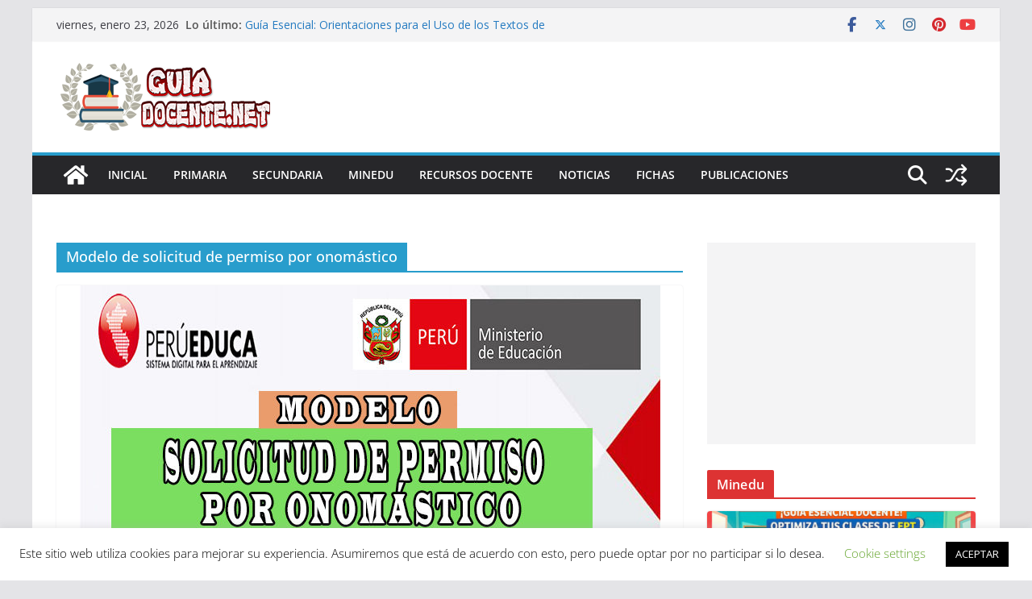

--- FILE ---
content_type: text/html; charset=UTF-8
request_url: https://guiadocente.net/tag/modelo-de-solicitud-de-permiso-por-onomastico/
body_size: 15147
content:
<!doctype html><html lang="es" prefix="og: http://ogp.me/ns# fb: http://ogp.me/ns/fb#"><head><meta charset="UTF-8"/><meta name="viewport" content="width=device-width, initial-scale=1"><link rel="profile" href="https://gmpg.org/xfn/11"/><meta name='robots' content='index, follow, max-image-preview:large, max-snippet:-1, max-video-preview:-1' /><link media="all" href="https://guiadocente.net/wp-content/cache/autoptimize/css/autoptimize_77a4a9ffc911f6f8d8d679fbfd1e822b.css" rel="stylesheet"><title>Modelo de solicitud de permiso por onomástico archivos - Guía Docente</title><link rel="canonical" href="https://guiadocente.net/tag/modelo-de-solicitud-de-permiso-por-onomastico/" /><meta property="og:locale" content="es_ES" /><meta property="og:type" content="article" /><meta property="og:title" content="Modelo de solicitud de permiso por onomástico archivos - Guía Docente" /><meta property="og:url" content="https://guiadocente.net/tag/modelo-de-solicitud-de-permiso-por-onomastico/" /><meta property="og:site_name" content="Guía Docente" /><meta name="twitter:card" content="summary_large_image" /> <script type="application/ld+json" class="yoast-schema-graph">{"@context":"https://schema.org","@graph":[{"@type":"CollectionPage","@id":"https://guiadocente.net/tag/modelo-de-solicitud-de-permiso-por-onomastico/","url":"https://guiadocente.net/tag/modelo-de-solicitud-de-permiso-por-onomastico/","name":"Modelo de solicitud de permiso por onomástico archivos - Guía Docente","isPartOf":{"@id":"https://guiadocente.net/#website"},"primaryImageOfPage":{"@id":"https://guiadocente.net/tag/modelo-de-solicitud-de-permiso-por-onomastico/#primaryimage"},"image":{"@id":"https://guiadocente.net/tag/modelo-de-solicitud-de-permiso-por-onomastico/#primaryimage"},"thumbnailUrl":"https://guiadocente.net/wp-content/uploads/2020/03/Modelo-de-solicitud-de-permiso-por-onomástico.jpg","breadcrumb":{"@id":"https://guiadocente.net/tag/modelo-de-solicitud-de-permiso-por-onomastico/#breadcrumb"},"inLanguage":"es"},{"@type":"ImageObject","inLanguage":"es","@id":"https://guiadocente.net/tag/modelo-de-solicitud-de-permiso-por-onomastico/#primaryimage","url":"https://guiadocente.net/wp-content/uploads/2020/03/Modelo-de-solicitud-de-permiso-por-onomástico.jpg","contentUrl":"https://guiadocente.net/wp-content/uploads/2020/03/Modelo-de-solicitud-de-permiso-por-onomástico.jpg","width":720,"height":480,"caption":"Modelo de solicitud de permiso por onomástico"},{"@type":"BreadcrumbList","@id":"https://guiadocente.net/tag/modelo-de-solicitud-de-permiso-por-onomastico/#breadcrumb","itemListElement":[{"@type":"ListItem","position":1,"name":"Portada","item":"https://guiadocente.net/"},{"@type":"ListItem","position":2,"name":"Modelo de solicitud de permiso por onomástico"}]},{"@type":"WebSite","@id":"https://guiadocente.net/#website","url":"https://guiadocente.net/","name":"Guía Docente","description":"Materiales Educativos para Docentes, Fichas para Imprimir,Comunidad Virtual del Maestro","publisher":{"@id":"https://guiadocente.net/#organization"},"potentialAction":[{"@type":"SearchAction","target":{"@type":"EntryPoint","urlTemplate":"https://guiadocente.net/?s={search_term_string}"},"query-input":{"@type":"PropertyValueSpecification","valueRequired":true,"valueName":"search_term_string"}}],"inLanguage":"es"},{"@type":"Organization","@id":"https://guiadocente.net/#organization","name":"Guía Docente","url":"https://guiadocente.net/","logo":{"@type":"ImageObject","inLanguage":"es","@id":"https://guiadocente.net/#/schema/logo/image/","url":"https://guiadocente.net/wp-content/uploads/2019/12/cropped-Logo.png","contentUrl":"https://guiadocente.net/wp-content/uploads/2019/12/cropped-Logo.png","width":265,"height":90,"caption":"Guía Docente"},"image":{"@id":"https://guiadocente.net/#/schema/logo/image/"}}]}</script> <link rel='dns-prefetch' href='//platform-api.sharethis.com' /><link rel='dns-prefetch' href='//fonts.googleapis.com' /><link rel='dns-prefetch' href='//www.googletagmanager.com' /><link rel="alternate" type="application/rss+xml" title="Guía Docente &raquo; Feed" href="https://guiadocente.net/feed/" /><link rel="alternate" type="application/rss+xml" title="Guía Docente &raquo; Feed de los comentarios" href="https://guiadocente.net/comments/feed/" /><link rel="alternate" type="application/rss+xml" title="Guía Docente &raquo; Etiqueta Modelo de solicitud de permiso por onomástico del feed" href="https://guiadocente.net/tag/modelo-de-solicitud-de-permiso-por-onomastico/feed/" /> <script type="text/javascript">window._wpemojiSettings = {"baseUrl":"https:\/\/s.w.org\/images\/core\/emoji\/16.0.1\/72x72\/","ext":".png","svgUrl":"https:\/\/s.w.org\/images\/core\/emoji\/16.0.1\/svg\/","svgExt":".svg","source":{"concatemoji":"https:\/\/guiadocente.net\/wp-includes\/js\/wp-emoji-release.min.js?ver=6.8.3"}};
/*! This file is auto-generated */
!function(s,n){var o,i,e;function c(e){try{var t={supportTests:e,timestamp:(new Date).valueOf()};sessionStorage.setItem(o,JSON.stringify(t))}catch(e){}}function p(e,t,n){e.clearRect(0,0,e.canvas.width,e.canvas.height),e.fillText(t,0,0);var t=new Uint32Array(e.getImageData(0,0,e.canvas.width,e.canvas.height).data),a=(e.clearRect(0,0,e.canvas.width,e.canvas.height),e.fillText(n,0,0),new Uint32Array(e.getImageData(0,0,e.canvas.width,e.canvas.height).data));return t.every(function(e,t){return e===a[t]})}function u(e,t){e.clearRect(0,0,e.canvas.width,e.canvas.height),e.fillText(t,0,0);for(var n=e.getImageData(16,16,1,1),a=0;a<n.data.length;a++)if(0!==n.data[a])return!1;return!0}function f(e,t,n,a){switch(t){case"flag":return n(e,"\ud83c\udff3\ufe0f\u200d\u26a7\ufe0f","\ud83c\udff3\ufe0f\u200b\u26a7\ufe0f")?!1:!n(e,"\ud83c\udde8\ud83c\uddf6","\ud83c\udde8\u200b\ud83c\uddf6")&&!n(e,"\ud83c\udff4\udb40\udc67\udb40\udc62\udb40\udc65\udb40\udc6e\udb40\udc67\udb40\udc7f","\ud83c\udff4\u200b\udb40\udc67\u200b\udb40\udc62\u200b\udb40\udc65\u200b\udb40\udc6e\u200b\udb40\udc67\u200b\udb40\udc7f");case"emoji":return!a(e,"\ud83e\udedf")}return!1}function g(e,t,n,a){var r="undefined"!=typeof WorkerGlobalScope&&self instanceof WorkerGlobalScope?new OffscreenCanvas(300,150):s.createElement("canvas"),o=r.getContext("2d",{willReadFrequently:!0}),i=(o.textBaseline="top",o.font="600 32px Arial",{});return e.forEach(function(e){i[e]=t(o,e,n,a)}),i}function t(e){var t=s.createElement("script");t.src=e,t.defer=!0,s.head.appendChild(t)}"undefined"!=typeof Promise&&(o="wpEmojiSettingsSupports",i=["flag","emoji"],n.supports={everything:!0,everythingExceptFlag:!0},e=new Promise(function(e){s.addEventListener("DOMContentLoaded",e,{once:!0})}),new Promise(function(t){var n=function(){try{var e=JSON.parse(sessionStorage.getItem(o));if("object"==typeof e&&"number"==typeof e.timestamp&&(new Date).valueOf()<e.timestamp+604800&&"object"==typeof e.supportTests)return e.supportTests}catch(e){}return null}();if(!n){if("undefined"!=typeof Worker&&"undefined"!=typeof OffscreenCanvas&&"undefined"!=typeof URL&&URL.createObjectURL&&"undefined"!=typeof Blob)try{var e="postMessage("+g.toString()+"("+[JSON.stringify(i),f.toString(),p.toString(),u.toString()].join(",")+"));",a=new Blob([e],{type:"text/javascript"}),r=new Worker(URL.createObjectURL(a),{name:"wpTestEmojiSupports"});return void(r.onmessage=function(e){c(n=e.data),r.terminate(),t(n)})}catch(e){}c(n=g(i,f,p,u))}t(n)}).then(function(e){for(var t in e)n.supports[t]=e[t],n.supports.everything=n.supports.everything&&n.supports[t],"flag"!==t&&(n.supports.everythingExceptFlag=n.supports.everythingExceptFlag&&n.supports[t]);n.supports.everythingExceptFlag=n.supports.everythingExceptFlag&&!n.supports.flag,n.DOMReady=!1,n.readyCallback=function(){n.DOMReady=!0}}).then(function(){return e}).then(function(){var e;n.supports.everything||(n.readyCallback(),(e=n.source||{}).concatemoji?t(e.concatemoji):e.wpemoji&&e.twemoji&&(t(e.twemoji),t(e.wpemoji)))}))}((window,document),window._wpemojiSettings);</script> <link rel='stylesheet' id='dashicons-css' href='https://guiadocente.net/wp-includes/css/dashicons.min.css?ver=6.8.3' type='text/css' media='all' /><link rel='stylesheet' id='colormag_google_fonts-css' href='https://fonts.googleapis.com/css?family=Open+Sans%3A0&#038;ver=4.1.1' type='text/css' media='all' /> <script type="text/javascript" src="https://guiadocente.net/wp-includes/js/jquery/jquery.min.js?ver=3.7.1" id="jquery-core-js"></script> <script type="text/javascript" id="cookie-law-info-js-extra">var Cli_Data = {"nn_cookie_ids":[],"cookielist":[],"non_necessary_cookies":[],"ccpaEnabled":"","ccpaRegionBased":"","ccpaBarEnabled":"","strictlyEnabled":["necessary","obligatoire"],"ccpaType":"gdpr","js_blocking":"","custom_integration":"","triggerDomRefresh":"","secure_cookies":""};
var cli_cookiebar_settings = {"animate_speed_hide":"500","animate_speed_show":"500","background":"#FFF","border":"#b1a6a6c2","border_on":"","button_1_button_colour":"#000","button_1_button_hover":"#000000","button_1_link_colour":"#fff","button_1_as_button":"1","button_1_new_win":"","button_2_button_colour":"#333","button_2_button_hover":"#292929","button_2_link_colour":"#444","button_2_as_button":"","button_2_hidebar":"","button_3_button_colour":"#000","button_3_button_hover":"#000000","button_3_link_colour":"#fff","button_3_as_button":"1","button_3_new_win":"","button_4_button_colour":"#000","button_4_button_hover":"#000000","button_4_link_colour":"#62a329","button_4_as_button":"","button_7_button_colour":"#61a229","button_7_button_hover":"#4e8221","button_7_link_colour":"#fff","button_7_as_button":"1","button_7_new_win":"","font_family":"inherit","header_fix":"","notify_animate_hide":"1","notify_animate_show":"","notify_div_id":"#cookie-law-info-bar","notify_position_horizontal":"right","notify_position_vertical":"bottom","scroll_close":"","scroll_close_reload":"","accept_close_reload":"","reject_close_reload":"","showagain_tab":"1","showagain_background":"#fff","showagain_border":"#000","showagain_div_id":"#cookie-law-info-again","showagain_x_position":"100px","text":"#000","show_once_yn":"","show_once":"10000","logging_on":"","as_popup":"","popup_overlay":"1","bar_heading_text":"","cookie_bar_as":"banner","popup_showagain_position":"bottom-right","widget_position":"left"};
var log_object = {"ajax_url":"https:\/\/guiadocente.net\/wp-admin\/admin-ajax.php"};</script> <script type="text/javascript" src="//platform-api.sharethis.com/js/sharethis.js?ver=2.3.6#property=5e061a8ea7650f00122a6db3&amp;product=inline-buttons&amp;source=sharethis-share-buttons-wordpress" id="share-this-share-buttons-mu-js"></script> <!--[if lte IE 8]> <script type="text/javascript" src="https://guiadocente.net/wp-content/themes/colormag/assets/js/html5shiv.min.js?ver=4.1.1" id="html5-js"></script> <![endif]--><link rel="https://api.w.org/" href="https://guiadocente.net/wp-json/" /><link rel="alternate" title="JSON" type="application/json" href="https://guiadocente.net/wp-json/wp/v2/tags/121" /><link rel="EditURI" type="application/rsd+xml" title="RSD" href="https://guiadocente.net/xmlrpc.php?rsd" /><meta name="generator" content="WordPress 6.8.3" /><meta name="generator" content="Everest Forms 3.4.1" />  <script>(function(i,s,o,g,r,a,m){i['GoogleAnalyticsObject']=r;i[r]=i[r]||function(){
			(i[r].q=i[r].q||[]).push(arguments)},i[r].l=1*new Date();a=s.createElement(o),
			m=s.getElementsByTagName(o)[0];a.async=1;a.src=g;m.parentNode.insertBefore(a,m)
			})(window,document,'script','https://www.google-analytics.com/analytics.js','ga');
			ga('create', 'UA-178025535-1', 'auto');
			ga('set', 'forceSSL', true);
			ga('send', 'pageview');</script> <meta name="generator" content="Site Kit by Google 1.165.0" /> <script>document.documentElement.className = document.documentElement.className.replace('no-js', 'js');</script> <link rel="icon" href="https://guiadocente.net/wp-content/uploads/2020/03/cropped-FP-32x32.jpg" sizes="32x32" /><link rel="icon" href="https://guiadocente.net/wp-content/uploads/2020/03/cropped-FP-192x192.jpg" sizes="192x192" /><link rel="apple-touch-icon" href="https://guiadocente.net/wp-content/uploads/2020/03/cropped-FP-180x180.jpg" /><meta name="msapplication-TileImage" content="https://guiadocente.net/wp-content/uploads/2020/03/cropped-FP-270x270.jpg" /><meta property="og:locale" content="es_ES"/><meta property="og:site_name" content="Guía Docente"/><meta property="og:title" content="Modelo de solicitud de permiso por onomástico archivos - Guía Docente"/><meta property="og:url" content="https://guiadocente.net/tag/modelo-de-solicitud-de-permiso-por-onomastico/"/><meta property="og:type" content="article"/><meta property="og:description" content="Materiales Educativos para Docentes, Fichas para Imprimir,Comunidad Virtual del Maestro"/><meta itemprop="name" content="Modelo de solicitud de permiso por onomástico archivos - Guía Docente"/><meta itemprop="headline" content="Modelo de solicitud de permiso por onomástico archivos - Guía Docente"/><meta itemprop="description" content="Materiales Educativos para Docentes, Fichas para Imprimir,Comunidad Virtual del Maestro"/><meta name="twitter:title" content="Modelo de solicitud de permiso por onomástico archivos - Guía Docente"/><meta name="twitter:url" content="https://guiadocente.net/tag/modelo-de-solicitud-de-permiso-por-onomastico/"/><meta name="twitter:description" content="Materiales Educativos para Docentes, Fichas para Imprimir,Comunidad Virtual del Maestro"/><meta name="twitter:card" content="summary_large_image"/></head><body data-rsssl=1 class="archive tag tag-modelo-de-solicitud-de-permiso-por-onomastico tag-121 wp-custom-logo wp-embed-responsive wp-theme-colormag everest-forms-no-js rttpg rttpg-7.8.7 radius-frontend rttpg-body-wrap rttpg-flaticon cm-header-layout-1 adv-style-1 cm-normal-container cm-right-sidebar right-sidebar boxed cm-started-content"><div id="page" class="hfeed site"> <a class="skip-link screen-reader-text" href="#main">Saltar al contenido</a><header id="cm-masthead" class="cm-header cm-layout-1 cm-layout-1-style-1 cm-full-width"><div class="cm-top-bar"><div class="cm-container"><div class="cm-row"><div class="cm-top-bar__1"><div class="date-in-header"> viernes, enero 23, 2026</div><div class="breaking-news"> <strong class="breaking-news-latest">Lo último:</strong><ul class="newsticker"><li> <a href="https://guiadocente.net/guia-esencial-orientaciones-para-el-uso-de-los-textos-de-ept-educacion-para-el-trabajo-1-a-5-secundaria-minedu/" title="Guía Esencial: Orientaciones para el Uso de los Textos de EPT (Educación para el Trabajo) 1.° a 5.° Secundaria [MINEDU]"> Guía Esencial: Orientaciones para el Uso de los Textos de EPT (Educación para el Trabajo) 1.° a 5.° Secundaria [MINEDU] </a></li><li> <a href="https://guiadocente.net/oficial-minedu-aprueba-el-nuevo-reglamento-de-contrato-docente-2026-conoce-las-3-etapas-y-cronograma/" title="¡Oficial! Minedu aprueba el Nuevo Reglamento de Contrato Docente 2026: Conoce las 3 Etapas y Cronograma"> ¡Oficial! Minedu aprueba el Nuevo Reglamento de Contrato Docente 2026: Conoce las 3 Etapas y Cronograma </a></li><li> <a href="https://guiadocente.net/aumento-de-sueldo-docente-minedu-confirma-pago-del-segundo-tramo-y-nueva-escala-magisterial/" title="Aumento de Sueldo Docente: Minedu confirma pago del Segundo Tramo y Nueva Escala Magisterial"> Aumento de Sueldo Docente: Minedu confirma pago del Segundo Tramo y Nueva Escala Magisterial </a></li><li> <a href="https://guiadocente.net/descarga-los-formatos-del-informe-tecnico-pedagogico-editables-en-word/" title="Descarga los Formatos del Informe Técnico Pedagógico (Editables en Word)"> Descarga los Formatos del Informe Técnico Pedagógico (Editables en Word) </a></li><li> <a href="https://guiadocente.net/lectura-en-nivel-inicial-que-dice-realmente-el-curriculo-nacional-cneb/" title="Lectura en Nivel Inicial: ¿Qué dice realmente el Currículo Nacional (CNEB)?"> Lectura en Nivel Inicial: ¿Qué dice realmente el Currículo Nacional (CNEB)? </a></li></ul></div></div><div class="cm-top-bar__2"><div class="social-links"><ul><li><a href="https://www.facebook.com/GuiaDocente.net" target="_blank"><i class="fa fa-facebook"></i></a></li><li><a href="#" target="_blank"><i class="fa-brands fa-x-twitter"></i></a></li><li><a href="#" target="_blank"><i class="fa fa-instagram"></i></a></li><li><a href="#" target="_blank"><i class="fa fa-pinterest"></i></a></li><li><a href="#" target="_blank"><i class="fa fa-youtube"></i></a></li></ul></div></div></div></div></div><div class="cm-main-header"><div id="cm-header-1" class="cm-header-1"><div class="cm-container"><div class="cm-row"><div class="cm-header-col-1"><div id="cm-site-branding" class="cm-site-branding"> <a href="https://guiadocente.net/" class="custom-logo-link" rel="home"><img width="265" height="90" data-src="https://guiadocente.net/wp-content/uploads/2019/12/cropped-Logo.png" class="custom-logo lazyload" alt="Guía Docente" decoding="async" src="[data-uri]" style="--smush-placeholder-width: 265px; --smush-placeholder-aspect-ratio: 265/90;" /></a></div></div><div class="cm-header-col-2"><div id="header-right-sidebar" class="clearfix"><aside id="custom_html-7" class="widget_text widget widget_custom_html clearfix widget-colormag_header_sidebar"><div class="textwidget custom-html-widget"><script async src="https://pagead2.googlesyndication.com/pagead/js/adsbygoogle.js"></script> <ins class="adsbygoogle"
 style="display:block"
 data-ad-format="fluid"
 data-ad-layout-key="-i1+h-18-9e+m5"
 data-ad-client="ca-pub-6274008692902583"
 data-ad-slot="3092175739"></ins> <script>(adsbygoogle = window.adsbygoogle || []).push({});</script></div></aside></div></div></div></div></div><div id="cm-header-2" class="cm-header-2"><nav id="cm-primary-nav" class="cm-primary-nav"><div class="cm-container"><div class="cm-row"><div class="cm-home-icon"> <a href="https://guiadocente.net/"
 title="Guía Docente"
 > <svg class="cm-icon cm-icon--home" xmlns="http://www.w3.org/2000/svg" viewBox="0 0 28 22"><path d="M13.6465 6.01133L5.11148 13.0409V20.6278C5.11148 20.8242 5.18952 21.0126 5.32842 21.1515C5.46733 21.2904 5.65572 21.3685 5.85217 21.3685L11.0397 21.3551C11.2355 21.3541 11.423 21.2756 11.5611 21.1368C11.6992 20.998 11.7767 20.8102 11.7767 20.6144V16.1837C11.7767 15.9873 11.8547 15.7989 11.9937 15.66C12.1326 15.521 12.321 15.443 12.5174 15.443H15.4801C15.6766 15.443 15.865 15.521 16.0039 15.66C16.1428 15.7989 16.2208 15.9873 16.2208 16.1837V20.6111C16.2205 20.7086 16.2394 20.8052 16.2765 20.8953C16.3136 20.9854 16.3681 21.0673 16.4369 21.1364C16.5057 21.2054 16.5875 21.2602 16.6775 21.2975C16.7675 21.3349 16.864 21.3541 16.9615 21.3541L22.1472 21.3685C22.3436 21.3685 22.532 21.2904 22.6709 21.1515C22.8099 21.0126 22.8879 20.8242 22.8879 20.6278V13.0358L14.3548 6.01133C14.2544 5.93047 14.1295 5.88637 14.0006 5.88637C13.8718 5.88637 13.7468 5.93047 13.6465 6.01133ZM27.1283 10.7892L23.2582 7.59917V1.18717C23.2582 1.03983 23.1997 0.898538 23.0955 0.794359C22.9913 0.69018 22.8501 0.631653 22.7027 0.631653H20.1103C19.963 0.631653 19.8217 0.69018 19.7175 0.794359C19.6133 0.898538 19.5548 1.03983 19.5548 1.18717V4.54848L15.4102 1.13856C15.0125 0.811259 14.5134 0.632307 13.9983 0.632307C13.4832 0.632307 12.9841 0.811259 12.5864 1.13856L0.868291 10.7892C0.81204 10.8357 0.765501 10.8928 0.731333 10.9573C0.697165 11.0218 0.676038 11.0924 0.66916 11.165C0.662282 11.2377 0.669786 11.311 0.691245 11.3807C0.712704 11.4505 0.747696 11.5153 0.794223 11.5715L1.97469 13.0066C2.02109 13.063 2.07816 13.1098 2.14264 13.1441C2.20711 13.1784 2.27773 13.1997 2.35044 13.2067C2.42315 13.2137 2.49653 13.2063 2.56638 13.1849C2.63623 13.1636 2.70118 13.1286 2.7575 13.0821L13.6465 4.11333C13.7468 4.03247 13.8718 3.98837 14.0006 3.98837C14.1295 3.98837 14.2544 4.03247 14.3548 4.11333L25.2442 13.0821C25.3004 13.1286 25.3653 13.1636 25.435 13.1851C25.5048 13.2065 25.5781 13.214 25.6507 13.2071C25.7234 13.2003 25.794 13.1791 25.8584 13.145C25.9229 13.1108 25.98 13.0643 26.0265 13.008L27.207 11.5729C27.2535 11.5164 27.2883 11.4512 27.3095 11.3812C27.3307 11.3111 27.3379 11.2375 27.3306 11.1647C27.3233 11.0919 27.3016 11.0212 27.2669 10.9568C27.2322 10.8923 27.1851 10.8354 27.1283 10.7892Z" /></svg> </a></div><div class="cm-header-actions"><div class="cm-random-post"> <a href="https://guiadocente.net/anularan-nombramiento-de-42-docentes-que-habrian-presentado-certificados-de-discapacidad-falsos/" title="Ver una entrada aleatoria"> <svg class="cm-icon cm-icon--random-fill" xmlns="http://www.w3.org/2000/svg" viewBox="0 0 24 24"><path d="M16.812 13.176a.91.91 0 0 1 1.217-.063l.068.063 3.637 3.636a.909.909 0 0 1 0 1.285l-3.637 3.637a.91.91 0 0 1-1.285-1.286l2.084-2.084H15.59a4.545 4.545 0 0 1-3.726-2.011l-.3-.377-.055-.076a.909.909 0 0 1 1.413-1.128l.063.07.325.41.049.066a2.729 2.729 0 0 0 2.25 1.228h3.288l-2.084-2.085-.063-.069a.91.91 0 0 1 .063-1.216Zm0-10.91a.91.91 0 0 1 1.217-.062l.068.062 3.637 3.637a.909.909 0 0 1 0 1.285l-3.637 3.637a.91.91 0 0 1-1.285-1.286l2.084-2.084h-3.242a2.727 2.727 0 0 0-2.242 1.148L8.47 16.396a4.546 4.546 0 0 1-3.768 1.966v.002H2.91a.91.91 0 1 1 0-1.818h1.8l.165-.004a2.727 2.727 0 0 0 2.076-1.146l4.943-7.792.024-.036.165-.22a4.547 4.547 0 0 1 3.58-1.712h3.234l-2.084-2.084-.063-.069a.91.91 0 0 1 .063-1.217Zm-12.11 3.37a4.546 4.546 0 0 1 3.932 2.222l.152.278.038.086a.909.909 0 0 1-1.616.814l-.046-.082-.091-.166a2.728 2.728 0 0 0-2.173-1.329l-.19-.004H2.91a.91.91 0 0 1 0-1.819h1.792Z" /></svg> </a></div><div class="cm-top-search"> <i class="fa fa-search search-top"></i><div class="search-form-top"><form action="https://guiadocente.net/" class="search-form searchform clearfix" method="get" role="search"><div class="search-wrap"> <input type="search"
 class="s field"
 name="s"
 value=""
 placeholder="Buscar"
 /> <button class="search-icon" type="submit"></button></div></form></div></div></div><p class="cm-menu-toggle" aria-expanded="false"> <svg class="cm-icon cm-icon--bars" xmlns="http://www.w3.org/2000/svg" viewBox="0 0 24 24"><path d="M21 19H3a1 1 0 0 1 0-2h18a1 1 0 0 1 0 2Zm0-6H3a1 1 0 0 1 0-2h18a1 1 0 0 1 0 2Zm0-6H3a1 1 0 0 1 0-2h18a1 1 0 0 1 0 2Z"></path></svg> <svg class="cm-icon cm-icon--x-mark" xmlns="http://www.w3.org/2000/svg" viewBox="0 0 24 24"><path d="m13.4 12 8.3-8.3c.4-.4.4-1 0-1.4s-1-.4-1.4 0L12 10.6 3.7 2.3c-.4-.4-1-.4-1.4 0s-.4 1 0 1.4l8.3 8.3-8.3 8.3c-.4.4-.4 1 0 1.4.2.2.4.3.7.3s.5-.1.7-.3l8.3-8.3 8.3 8.3c.2.2.5.3.7.3s.5-.1.7-.3c.4-.4.4-1 0-1.4L13.4 12z"></path></svg></p><div class="cm-menu-primary-container"><ul id="menu-primary" class="menu"><li id="menu-item-2352" class="menu-item menu-item-type-taxonomy menu-item-object-category menu-item-2352"><a href="https://guiadocente.net/inicial/">Inicial</a></li><li id="menu-item-2353" class="menu-item menu-item-type-taxonomy menu-item-object-category menu-item-2353"><a href="https://guiadocente.net/primaria/">Primaria</a></li><li id="menu-item-2354" class="menu-item menu-item-type-taxonomy menu-item-object-category menu-item-2354"><a href="https://guiadocente.net/secundaria/">Secundaria</a></li><li id="menu-item-2350" class="menu-item menu-item-type-taxonomy menu-item-object-category menu-item-2350"><a href="https://guiadocente.net/minedu/">Minedu</a></li><li id="menu-item-2351" class="menu-item menu-item-type-taxonomy menu-item-object-category menu-item-2351"><a href="https://guiadocente.net/recursos/">Recursos Docente</a></li><li id="menu-item-311" class="menu-item menu-item-type-custom menu-item-object-custom menu-item-311"><a href="https://guiadocente.net/noticias/" title="Download This Theme">Noticias</a></li><li id="menu-item-309" class="menu-item menu-item-type-custom menu-item-object-custom menu-item-309"><a href="#">Fichas</a></li><li id="menu-item-2018" class="menu-item menu-item-type-taxonomy menu-item-object-category menu-item-2018"><a href="https://guiadocente.net/entradas/">Publicaciones</a></li></ul></div></div></div></nav></div></div></header><div id="cm-content" class="cm-content"><div class="cm-container"><div class="cm-row"><div id="cm-primary" class="cm-primary"><header class="cm-page-header"><h1 class="cm-page-title"> <span> Modelo de solicitud de permiso por onomástico </span></h1></header><div class="cm-posts cm-layout-2 cm-layout-2-style-1 col-2" ><article id="post-685"
 class=" post-685 post type-post status-publish format-standard has-post-thumbnail hentry category-entradas category-minedu tag-modelo-de-solicitud-de-permiso-por-onomastico"><div class="cm-featured-image"> <a href="https://guiadocente.net/modelo-de-solicitud-de-permiso-por-onomastico/" title="Modelo de solicitud de permiso por onomástico"> <img width="720" height="445" src="https://guiadocente.net/wp-content/uploads/2020/03/Modelo-de-solicitud-de-permiso-por-onomástico-720x445.jpg" class="attachment-colormag-featured-image size-colormag-featured-image wp-post-image" alt="Modelo de solicitud de permiso por onomástico" decoding="async" fetchpriority="high" /> </a></div><div class="cm-post-content"><div class="cm-entry-header-meta"><div class="cm-post-categories"><a href="https://guiadocente.net/entradas/" rel="category tag">Entradas</a><a href="https://guiadocente.net/minedu/" style="background:#dd3333" rel="category tag">Minedu</a></div></div><div class="cm-below-entry-meta cm-separator-default "><span class="cm-post-date"><a href="https://guiadocente.net/modelo-de-solicitud-de-permiso-por-onomastico/" title="3:43 am" rel="bookmark"><svg class="cm-icon cm-icon--calendar-fill" xmlns="http://www.w3.org/2000/svg" viewBox="0 0 24 24"><path d="M21.1 6.6v1.6c0 .6-.4 1-1 1H3.9c-.6 0-1-.4-1-1V6.6c0-1.5 1.3-2.8 2.8-2.8h1.7V3c0-.6.4-1 1-1s1 .4 1 1v.8h5.2V3c0-.6.4-1 1-1s1 .4 1 1v.8h1.7c1.5 0 2.8 1.3 2.8 2.8zm-1 4.6H3.9c-.6 0-1 .4-1 1v7c0 1.5 1.3 2.8 2.8 2.8h12.6c1.5 0 2.8-1.3 2.8-2.8v-7c0-.6-.4-1-1-1z"></path></svg> <time class="entry-date published updated" datetime="2020-03-13T03:43:51+00:00">marzo 13, 2020</time></a></span> <span class="cm-author cm-vcard"> <svg class="cm-icon cm-icon--user" xmlns="http://www.w3.org/2000/svg" viewBox="0 0 24 24"><path d="M7 7c0-2.8 2.2-5 5-5s5 2.2 5 5-2.2 5-5 5-5-2.2-5-5zm9 7H8c-2.8 0-5 2.2-5 5v2c0 .6.4 1 1 1h16c.6 0 1-.4 1-1v-2c0-2.8-2.2-5-5-5z"></path></svg> <a class="url fn n"
 href="https://guiadocente.net/author/guiadocente/"
 title="GuiaDocente"
 > GuiaDocente </a> </span></div><header class="cm-entry-header"><h2 class="cm-entry-title"> <a href="https://guiadocente.net/modelo-de-solicitud-de-permiso-por-onomastico/" title="Modelo de solicitud de permiso por onomástico"> Modelo de solicitud de permiso por onomástico </a></h2></header><div class="cm-entry-summary"><p>El permiso es la autorización del jefe inmediato, previa solicitud de parte del profesor, para ausentarse por horas del centro</p><div style="margin-top: 0px; margin-bottom: 0px;" class="sharethis-inline-share-buttons" data-url=https://guiadocente.net/modelo-de-solicitud-de-permiso-por-onomastico/></div> <a class="cm-entry-button" title="Modelo de solicitud de permiso por onomástico" href="https://guiadocente.net/modelo-de-solicitud-de-permiso-por-onomastico/"> <span>Leer más</span> </a></div></div></article></div></div><div id="cm-secondary" class="cm-secondary"><aside id="custom_html-4" class="widget_text widget widget_custom_html"><div class="textwidget custom-html-widget"><script async src="https://pagead2.googlesyndication.com/pagead/js/adsbygoogle.js"></script>  <ins class="adsbygoogle"
 style="display:block"
 data-ad-client="ca-pub-6274008692902583"
 data-ad-slot="1380297954"
 data-ad-format="auto"
 data-full-width-responsive="true"></ins> <script>(adsbygoogle = window.adsbygoogle || []).push({});</script></div></aside><aside id="colormag_featured_posts_vertical_widget-1" class="widget cm-featured-posts cm-featured-posts--style-2"><h3 class="cm-widget-title" style="border-bottom-color:#dd3333;"><span style="background-color:#dd3333;">Minedu</span></h3><div class="cm-first-post"><div class="cm-post"> <a href="https://guiadocente.net/guia-esencial-orientaciones-para-el-uso-de-los-textos-de-ept-educacion-para-el-trabajo-1-a-5-secundaria-minedu/" title="Guía Esencial: Orientaciones para el Uso de los Textos de EPT (Educación para el Trabajo) 1.° a 5.° Secundaria [MINEDU]"><img width="390" height="205" data-src="https://guiadocente.net/wp-content/uploads/2026/01/Orientaciones-para-el-Uso-de-Textos-de-EPT-Educacion-para-el-Trabajo-1.°-a-5.°-Secundaria-MINEDU-390x205.jpg" class="attachment-colormag-featured-post-medium size-colormag-featured-post-medium wp-post-image lazyload" alt="Orientaciones para el Uso de Textos de EPT (Educación para el Trabajo) 1.° a 5.° Secundaria [MINEDU]" title="Guía Esencial: Orientaciones para el Uso de los Textos de EPT (Educación para el Trabajo) 1.° a 5.° Secundaria [MINEDU]" decoding="async" src="[data-uri]" style="--smush-placeholder-width: 390px; --smush-placeholder-aspect-ratio: 390/205;" /></a></figure><div class="cm-post-content"><div class="cm-entry-header-meta"><div class="cm-post-categories"><a href="https://guiadocente.net/entradas/" rel="category tag">Entradas</a><a href="https://guiadocente.net/guias/" style="background:#74018e" rel="category tag">Guías</a><a href="https://guiadocente.net/minedu/" style="background:#dd3333" rel="category tag">Minedu</a><a href="https://guiadocente.net/recursos/" style="background:#7a3bba" rel="category tag">Recursos</a></div></div><h3 class="cm-entry-title"> <a href="https://guiadocente.net/guia-esencial-orientaciones-para-el-uso-de-los-textos-de-ept-educacion-para-el-trabajo-1-a-5-secundaria-minedu/" title="Guía Esencial: Orientaciones para el Uso de los Textos de EPT (Educación para el Trabajo) 1.° a 5.° Secundaria [MINEDU]"> Guía Esencial: Orientaciones para el Uso de los Textos de EPT (Educación para el Trabajo) 1.° a 5.° Secundaria [MINEDU] </a></h3><div class="cm-below-entry-meta "><span class="cm-post-date"><a href="https://guiadocente.net/guia-esencial-orientaciones-para-el-uso-de-los-textos-de-ept-educacion-para-el-trabajo-1-a-5-secundaria-minedu/" title="6:28 pm" rel="bookmark"><svg class="cm-icon cm-icon--calendar-fill" xmlns="http://www.w3.org/2000/svg" viewBox="0 0 24 24"><path d="M21.1 6.6v1.6c0 .6-.4 1-1 1H3.9c-.6 0-1-.4-1-1V6.6c0-1.5 1.3-2.8 2.8-2.8h1.7V3c0-.6.4-1 1-1s1 .4 1 1v.8h5.2V3c0-.6.4-1 1-1s1 .4 1 1v.8h1.7c1.5 0 2.8 1.3 2.8 2.8zm-1 4.6H3.9c-.6 0-1 .4-1 1v7c0 1.5 1.3 2.8 2.8 2.8h12.6c1.5 0 2.8-1.3 2.8-2.8v-7c0-.6-.4-1-1-1z"></path></svg> <time class="entry-date published updated" datetime="2026-01-07T18:28:57+00:00">enero 7, 2026</time></a></span> <span class="cm-author cm-vcard"> <svg class="cm-icon cm-icon--user" xmlns="http://www.w3.org/2000/svg" viewBox="0 0 24 24"><path d="M7 7c0-2.8 2.2-5 5-5s5 2.2 5 5-2.2 5-5 5-5-2.2-5-5zm9 7H8c-2.8 0-5 2.2-5 5v2c0 .6.4 1 1 1h16c.6 0 1-.4 1-1v-2c0-2.8-2.2-5-5-5z"></path></svg> <a class="url fn n"
 href="https://guiadocente.net/author/guiadocente/"
 title="GuiaDocente"
 > GuiaDocente </a> </span></div><div class="cm-entry-summary"><p>Estimados docentes del área de Educación para el Trabajo (EPT), sabemos que implementar el Currículo Nacional y desarrollar la competencia</p><div style="margin-top: 0px; margin-bottom: 0px;" class="sharethis-inline-share-buttons" data-url=https://guiadocente.net/guia-esencial-orientaciones-para-el-uso-de-los-textos-de-ept-educacion-para-el-trabajo-1-a-5-secundaria-minedu/></div></div></div></div></div><div class="cm-posts"><div class="cm-post"> <a href="https://guiadocente.net/oficial-minedu-aprueba-el-nuevo-reglamento-de-contrato-docente-2026-conoce-las-3-etapas-y-cronograma/" title="¡Oficial! Minedu aprueba el Nuevo Reglamento de Contrato Docente 2026: Conoce las 3 Etapas y Cronograma"><img width="130" height="90" data-src="https://guiadocente.net/wp-content/uploads/2026/01/Minedu-aprueba-el-Nuevo-Reglamento-de-Contrato-Docente-2026-Conoce-las-3-Etapas-y-Cronograma-130x90.jpg" class="attachment-colormag-featured-post-small size-colormag-featured-post-small wp-post-image lazyload" alt="¡Oficial! Minedu aprueba el Nuevo Reglamento de Contrato Docente 2026: Conoce las 3 Etapas y Cronograma" title="¡Oficial! Minedu aprueba el Nuevo Reglamento de Contrato Docente 2026: Conoce las 3 Etapas y Cronograma" decoding="async" data-srcset="https://guiadocente.net/wp-content/uploads/2026/01/Minedu-aprueba-el-Nuevo-Reglamento-de-Contrato-Docente-2026-Conoce-las-3-Etapas-y-Cronograma-130x90.jpg 130w, https://guiadocente.net/wp-content/uploads/2026/01/Minedu-aprueba-el-Nuevo-Reglamento-de-Contrato-Docente-2026-Conoce-las-3-Etapas-y-Cronograma-392x272.jpg 392w" data-sizes="(max-width: 130px) 100vw, 130px" src="[data-uri]" style="--smush-placeholder-width: 130px; --smush-placeholder-aspect-ratio: 130/90;" /></a></figure><div class="cm-post-content"><div class="cm-entry-header-meta"><div class="cm-post-categories"><a href="https://guiadocente.net/contrato-docente/" rel="category tag">Contrato Docente</a><a href="https://guiadocente.net/entradas/" rel="category tag">Entradas</a><a href="https://guiadocente.net/minedu/" style="background:#dd3333" rel="category tag">Minedu</a></div></div><h3 class="cm-entry-title"> <a href="https://guiadocente.net/oficial-minedu-aprueba-el-nuevo-reglamento-de-contrato-docente-2026-conoce-las-3-etapas-y-cronograma/" title="¡Oficial! Minedu aprueba el Nuevo Reglamento de Contrato Docente 2026: Conoce las 3 Etapas y Cronograma"> ¡Oficial! Minedu aprueba el Nuevo Reglamento de Contrato Docente 2026: Conoce las 3 Etapas y Cronograma </a></h3><div class="cm-below-entry-meta "><span class="cm-post-date"><a href="https://guiadocente.net/oficial-minedu-aprueba-el-nuevo-reglamento-de-contrato-docente-2026-conoce-las-3-etapas-y-cronograma/" title="12:43 am" rel="bookmark"><svg class="cm-icon cm-icon--calendar-fill" xmlns="http://www.w3.org/2000/svg" viewBox="0 0 24 24"><path d="M21.1 6.6v1.6c0 .6-.4 1-1 1H3.9c-.6 0-1-.4-1-1V6.6c0-1.5 1.3-2.8 2.8-2.8h1.7V3c0-.6.4-1 1-1s1 .4 1 1v.8h5.2V3c0-.6.4-1 1-1s1 .4 1 1v.8h1.7c1.5 0 2.8 1.3 2.8 2.8zm-1 4.6H3.9c-.6 0-1 .4-1 1v7c0 1.5 1.3 2.8 2.8 2.8h12.6c1.5 0 2.8-1.3 2.8-2.8v-7c0-.6-.4-1-1-1z"></path></svg> <time class="entry-date published updated" datetime="2026-01-06T00:43:40+00:00">enero 6, 2026</time></a></span> <span class="cm-author cm-vcard"> <svg class="cm-icon cm-icon--user" xmlns="http://www.w3.org/2000/svg" viewBox="0 0 24 24"><path d="M7 7c0-2.8 2.2-5 5-5s5 2.2 5 5-2.2 5-5 5-5-2.2-5-5zm9 7H8c-2.8 0-5 2.2-5 5v2c0 .6.4 1 1 1h16c.6 0 1-.4 1-1v-2c0-2.8-2.2-5-5-5z"></path></svg> <a class="url fn n"
 href="https://guiadocente.net/author/guiadocente/"
 title="GuiaDocente"
 > GuiaDocente </a> </span></div></div></div><div class="cm-post"> <a href="https://guiadocente.net/aumento-de-sueldo-docente-minedu-confirma-pago-del-segundo-tramo-y-nueva-escala-magisterial/" title="Aumento de Sueldo Docente: Minedu confirma pago del Segundo Tramo y Nueva Escala Magisterial"><img width="130" height="90" data-src="https://guiadocente.net/wp-content/uploads/2026/01/Aumento-de-Sueldo-Docente-Minedu-confirma-pago-del-Segundo-Tramo-y-Nueva-Escala-Magisterial-130x90.jpg" class="attachment-colormag-featured-post-small size-colormag-featured-post-small wp-post-image lazyload" alt="Aumento de Sueldo Docente: Minedu confirma pago del Segundo Tramo y Nueva Escala Magisterial" title="Aumento de Sueldo Docente: Minedu confirma pago del Segundo Tramo y Nueva Escala Magisterial" decoding="async" data-srcset="https://guiadocente.net/wp-content/uploads/2026/01/Aumento-de-Sueldo-Docente-Minedu-confirma-pago-del-Segundo-Tramo-y-Nueva-Escala-Magisterial-130x90.jpg 130w, https://guiadocente.net/wp-content/uploads/2026/01/Aumento-de-Sueldo-Docente-Minedu-confirma-pago-del-Segundo-Tramo-y-Nueva-Escala-Magisterial-392x272.jpg 392w" data-sizes="(max-width: 130px) 100vw, 130px" src="[data-uri]" style="--smush-placeholder-width: 130px; --smush-placeholder-aspect-ratio: 130/90;" /></a></figure><div class="cm-post-content"><div class="cm-entry-header-meta"><div class="cm-post-categories"><a href="https://guiadocente.net/entradas/" rel="category tag">Entradas</a><a href="https://guiadocente.net/minedu/" style="background:#dd3333" rel="category tag">Minedu</a><a href="https://guiadocente.net/noticias/" style="background:#2aa32c" rel="category tag">Noticias</a></div></div><h3 class="cm-entry-title"> <a href="https://guiadocente.net/aumento-de-sueldo-docente-minedu-confirma-pago-del-segundo-tramo-y-nueva-escala-magisterial/" title="Aumento de Sueldo Docente: Minedu confirma pago del Segundo Tramo y Nueva Escala Magisterial"> Aumento de Sueldo Docente: Minedu confirma pago del Segundo Tramo y Nueva Escala Magisterial </a></h3><div class="cm-below-entry-meta "><span class="cm-post-date"><a href="https://guiadocente.net/aumento-de-sueldo-docente-minedu-confirma-pago-del-segundo-tramo-y-nueva-escala-magisterial/" title="4:34 pm" rel="bookmark"><svg class="cm-icon cm-icon--calendar-fill" xmlns="http://www.w3.org/2000/svg" viewBox="0 0 24 24"><path d="M21.1 6.6v1.6c0 .6-.4 1-1 1H3.9c-.6 0-1-.4-1-1V6.6c0-1.5 1.3-2.8 2.8-2.8h1.7V3c0-.6.4-1 1-1s1 .4 1 1v.8h5.2V3c0-.6.4-1 1-1s1 .4 1 1v.8h1.7c1.5 0 2.8 1.3 2.8 2.8zm-1 4.6H3.9c-.6 0-1 .4-1 1v7c0 1.5 1.3 2.8 2.8 2.8h12.6c1.5 0 2.8-1.3 2.8-2.8v-7c0-.6-.4-1-1-1z"></path></svg> <time class="entry-date published updated" datetime="2026-01-05T16:34:38+00:00">enero 5, 2026</time></a></span> <span class="cm-author cm-vcard"> <svg class="cm-icon cm-icon--user" xmlns="http://www.w3.org/2000/svg" viewBox="0 0 24 24"><path d="M7 7c0-2.8 2.2-5 5-5s5 2.2 5 5-2.2 5-5 5-5-2.2-5-5zm9 7H8c-2.8 0-5 2.2-5 5v2c0 .6.4 1 1 1h16c.6 0 1-.4 1-1v-2c0-2.8-2.2-5-5-5z"></path></svg> <a class="url fn n"
 href="https://guiadocente.net/author/guiadocente/"
 title="GuiaDocente"
 > GuiaDocente </a> </span></div></div></div><div class="cm-post"> <a href="https://guiadocente.net/descarga-los-formatos-del-informe-tecnico-pedagogico-editables-en-word/" title="Descarga los Formatos del Informe Técnico Pedagógico (Editables en Word)"><img width="130" height="90" data-src="https://guiadocente.net/wp-content/uploads/2025/12/Descarga-los-Formatos-del-Informe-Tecnico-Pedagogico-Editables-en-Word-130x90.jpg" class="attachment-colormag-featured-post-small size-colormag-featured-post-small wp-post-image lazyload" alt="Descarga los Formatos del Informe Técnico Pedagógico (Editables en Word)" title="Descarga los Formatos del Informe Técnico Pedagógico (Editables en Word)" decoding="async" data-srcset="https://guiadocente.net/wp-content/uploads/2025/12/Descarga-los-Formatos-del-Informe-Tecnico-Pedagogico-Editables-en-Word-130x90.jpg 130w, https://guiadocente.net/wp-content/uploads/2025/12/Descarga-los-Formatos-del-Informe-Tecnico-Pedagogico-Editables-en-Word-392x272.jpg 392w" data-sizes="(max-width: 130px) 100vw, 130px" src="[data-uri]" style="--smush-placeholder-width: 130px; --smush-placeholder-aspect-ratio: 130/90;" /></a></figure><div class="cm-post-content"><div class="cm-entry-header-meta"><div class="cm-post-categories"><a href="https://guiadocente.net/entradas/" rel="category tag">Entradas</a><a href="https://guiadocente.net/formatos/" rel="category tag">Formatos</a><a href="https://guiadocente.net/minedu/" style="background:#dd3333" rel="category tag">Minedu</a><a href="https://guiadocente.net/recursos/" style="background:#7a3bba" rel="category tag">Recursos</a></div></div><h3 class="cm-entry-title"> <a href="https://guiadocente.net/descarga-los-formatos-del-informe-tecnico-pedagogico-editables-en-word/" title="Descarga los Formatos del Informe Técnico Pedagógico (Editables en Word)"> Descarga los Formatos del Informe Técnico Pedagógico (Editables en Word) </a></h3><div class="cm-below-entry-meta "><span class="cm-post-date"><a href="https://guiadocente.net/descarga-los-formatos-del-informe-tecnico-pedagogico-editables-en-word/" title="2:09 pm" rel="bookmark"><svg class="cm-icon cm-icon--calendar-fill" xmlns="http://www.w3.org/2000/svg" viewBox="0 0 24 24"><path d="M21.1 6.6v1.6c0 .6-.4 1-1 1H3.9c-.6 0-1-.4-1-1V6.6c0-1.5 1.3-2.8 2.8-2.8h1.7V3c0-.6.4-1 1-1s1 .4 1 1v.8h5.2V3c0-.6.4-1 1-1s1 .4 1 1v.8h1.7c1.5 0 2.8 1.3 2.8 2.8zm-1 4.6H3.9c-.6 0-1 .4-1 1v7c0 1.5 1.3 2.8 2.8 2.8h12.6c1.5 0 2.8-1.3 2.8-2.8v-7c0-.6-.4-1-1-1z"></path></svg> <time class="entry-date published updated" datetime="2025-12-23T14:09:59+00:00">diciembre 23, 2025</time></a></span> <span class="cm-author cm-vcard"> <svg class="cm-icon cm-icon--user" xmlns="http://www.w3.org/2000/svg" viewBox="0 0 24 24"><path d="M7 7c0-2.8 2.2-5 5-5s5 2.2 5 5-2.2 5-5 5-5-2.2-5-5zm9 7H8c-2.8 0-5 2.2-5 5v2c0 .6.4 1 1 1h16c.6 0 1-.4 1-1v-2c0-2.8-2.2-5-5-5z"></path></svg> <a class="url fn n"
 href="https://guiadocente.net/author/guiadocente/"
 title="GuiaDocente"
 > GuiaDocente </a> </span></div></div></div></div></aside><aside id="custom_html-5" class="widget_text widget widget_custom_html"><div class="textwidget custom-html-widget"><script async src="https://pagead2.googlesyndication.com/pagead/js/adsbygoogle.js"></script>  <ins class="adsbygoogle"
 style="display:block"
 data-ad-client="ca-pub-6274008692902583"
 data-ad-slot="1216646423"
 data-ad-format="link"
 data-full-width-responsive="true"></ins> <script>(adsbygoogle = window.adsbygoogle || []).push({});</script></div></aside><aside id="colormag_highlighted_posts_widget-2" class="widget cm-highlighted-posts"><div class="cm-posts"><div class="cm-post"> <a href="https://guiadocente.net/guia-esencial-orientaciones-para-el-uso-de-los-textos-de-ept-educacion-para-el-trabajo-1-a-5-secundaria-minedu/" title="Guía Esencial: Orientaciones para el Uso de los Textos de EPT (Educación para el Trabajo) 1.° a 5.° Secundaria [MINEDU]"><img width="392" height="272" data-src="https://guiadocente.net/wp-content/uploads/2026/01/Orientaciones-para-el-Uso-de-Textos-de-EPT-Educacion-para-el-Trabajo-1.°-a-5.°-Secundaria-MINEDU-392x272.jpg" class="attachment-colormag-highlighted-post size-colormag-highlighted-post wp-post-image lazyload" alt="Orientaciones para el Uso de Textos de EPT (Educación para el Trabajo) 1.° a 5.° Secundaria [MINEDU]" title="Guía Esencial: Orientaciones para el Uso de los Textos de EPT (Educación para el Trabajo) 1.° a 5.° Secundaria [MINEDU]" decoding="async" data-srcset="https://guiadocente.net/wp-content/uploads/2026/01/Orientaciones-para-el-Uso-de-Textos-de-EPT-Educacion-para-el-Trabajo-1.°-a-5.°-Secundaria-MINEDU-392x272.jpg 392w, https://guiadocente.net/wp-content/uploads/2026/01/Orientaciones-para-el-Uso-de-Textos-de-EPT-Educacion-para-el-Trabajo-1.°-a-5.°-Secundaria-MINEDU-130x90.jpg 130w" data-sizes="(max-width: 392px) 100vw, 392px" src="[data-uri]" style="--smush-placeholder-width: 392px; --smush-placeholder-aspect-ratio: 392/272;" /></a></figure><div class="cm-post-content"><div class="cm-entry-header-meta"><div class="cm-post-categories"><a href="https://guiadocente.net/entradas/" rel="category tag">Entradas</a><a href="https://guiadocente.net/guias/" style="background:#74018e" rel="category tag">Guías</a><a href="https://guiadocente.net/minedu/" style="background:#dd3333" rel="category tag">Minedu</a><a href="https://guiadocente.net/recursos/" style="background:#7a3bba" rel="category tag">Recursos</a></div></div><h3 class="cm-entry-title"> <a href="https://guiadocente.net/guia-esencial-orientaciones-para-el-uso-de-los-textos-de-ept-educacion-para-el-trabajo-1-a-5-secundaria-minedu/" title="Guía Esencial: Orientaciones para el Uso de los Textos de EPT (Educación para el Trabajo) 1.° a 5.° Secundaria [MINEDU]"> Guía Esencial: Orientaciones para el Uso de los Textos de EPT (Educación para el Trabajo) 1.° a 5.° Secundaria [MINEDU] </a></h3><div class="cm-below-entry-meta "><span class="cm-post-date"><a href="https://guiadocente.net/guia-esencial-orientaciones-para-el-uso-de-los-textos-de-ept-educacion-para-el-trabajo-1-a-5-secundaria-minedu/" title="6:28 pm" rel="bookmark"><svg class="cm-icon cm-icon--calendar-fill" xmlns="http://www.w3.org/2000/svg" viewBox="0 0 24 24"><path d="M21.1 6.6v1.6c0 .6-.4 1-1 1H3.9c-.6 0-1-.4-1-1V6.6c0-1.5 1.3-2.8 2.8-2.8h1.7V3c0-.6.4-1 1-1s1 .4 1 1v.8h5.2V3c0-.6.4-1 1-1s1 .4 1 1v.8h1.7c1.5 0 2.8 1.3 2.8 2.8zm-1 4.6H3.9c-.6 0-1 .4-1 1v7c0 1.5 1.3 2.8 2.8 2.8h12.6c1.5 0 2.8-1.3 2.8-2.8v-7c0-.6-.4-1-1-1z"></path></svg> <time class="entry-date published updated" datetime="2026-01-07T18:28:57+00:00">enero 7, 2026</time></a></span> <span class="cm-author cm-vcard"> <svg class="cm-icon cm-icon--user" xmlns="http://www.w3.org/2000/svg" viewBox="0 0 24 24"><path d="M7 7c0-2.8 2.2-5 5-5s5 2.2 5 5-2.2 5-5 5-5-2.2-5-5zm9 7H8c-2.8 0-5 2.2-5 5v2c0 .6.4 1 1 1h16c.6 0 1-.4 1-1v-2c0-2.8-2.2-5-5-5z"></path></svg> <a class="url fn n"
 href="https://guiadocente.net/author/guiadocente/"
 title="GuiaDocente"
 > GuiaDocente </a> </span></div></div></div><div class="cm-post"> <a href="https://guiadocente.net/oficial-minedu-aprueba-el-nuevo-reglamento-de-contrato-docente-2026-conoce-las-3-etapas-y-cronograma/" title="¡Oficial! Minedu aprueba el Nuevo Reglamento de Contrato Docente 2026: Conoce las 3 Etapas y Cronograma"><img width="392" height="272" data-src="https://guiadocente.net/wp-content/uploads/2026/01/Minedu-aprueba-el-Nuevo-Reglamento-de-Contrato-Docente-2026-Conoce-las-3-Etapas-y-Cronograma-392x272.jpg" class="attachment-colormag-highlighted-post size-colormag-highlighted-post wp-post-image lazyload" alt="¡Oficial! Minedu aprueba el Nuevo Reglamento de Contrato Docente 2026: Conoce las 3 Etapas y Cronograma" title="¡Oficial! Minedu aprueba el Nuevo Reglamento de Contrato Docente 2026: Conoce las 3 Etapas y Cronograma" decoding="async" data-srcset="https://guiadocente.net/wp-content/uploads/2026/01/Minedu-aprueba-el-Nuevo-Reglamento-de-Contrato-Docente-2026-Conoce-las-3-Etapas-y-Cronograma-392x272.jpg 392w, https://guiadocente.net/wp-content/uploads/2026/01/Minedu-aprueba-el-Nuevo-Reglamento-de-Contrato-Docente-2026-Conoce-las-3-Etapas-y-Cronograma-130x90.jpg 130w" data-sizes="(max-width: 392px) 100vw, 392px" src="[data-uri]" style="--smush-placeholder-width: 392px; --smush-placeholder-aspect-ratio: 392/272;" /></a></figure><div class="cm-post-content"><div class="cm-entry-header-meta"><div class="cm-post-categories"><a href="https://guiadocente.net/contrato-docente/" rel="category tag">Contrato Docente</a><a href="https://guiadocente.net/entradas/" rel="category tag">Entradas</a><a href="https://guiadocente.net/minedu/" style="background:#dd3333" rel="category tag">Minedu</a></div></div><h3 class="cm-entry-title"> <a href="https://guiadocente.net/oficial-minedu-aprueba-el-nuevo-reglamento-de-contrato-docente-2026-conoce-las-3-etapas-y-cronograma/" title="¡Oficial! Minedu aprueba el Nuevo Reglamento de Contrato Docente 2026: Conoce las 3 Etapas y Cronograma"> ¡Oficial! Minedu aprueba el Nuevo Reglamento de Contrato Docente 2026: Conoce las 3 Etapas y Cronograma </a></h3><div class="cm-below-entry-meta "><span class="cm-post-date"><a href="https://guiadocente.net/oficial-minedu-aprueba-el-nuevo-reglamento-de-contrato-docente-2026-conoce-las-3-etapas-y-cronograma/" title="12:43 am" rel="bookmark"><svg class="cm-icon cm-icon--calendar-fill" xmlns="http://www.w3.org/2000/svg" viewBox="0 0 24 24"><path d="M21.1 6.6v1.6c0 .6-.4 1-1 1H3.9c-.6 0-1-.4-1-1V6.6c0-1.5 1.3-2.8 2.8-2.8h1.7V3c0-.6.4-1 1-1s1 .4 1 1v.8h5.2V3c0-.6.4-1 1-1s1 .4 1 1v.8h1.7c1.5 0 2.8 1.3 2.8 2.8zm-1 4.6H3.9c-.6 0-1 .4-1 1v7c0 1.5 1.3 2.8 2.8 2.8h12.6c1.5 0 2.8-1.3 2.8-2.8v-7c0-.6-.4-1-1-1z"></path></svg> <time class="entry-date published updated" datetime="2026-01-06T00:43:40+00:00">enero 6, 2026</time></a></span> <span class="cm-author cm-vcard"> <svg class="cm-icon cm-icon--user" xmlns="http://www.w3.org/2000/svg" viewBox="0 0 24 24"><path d="M7 7c0-2.8 2.2-5 5-5s5 2.2 5 5-2.2 5-5 5-5-2.2-5-5zm9 7H8c-2.8 0-5 2.2-5 5v2c0 .6.4 1 1 1h16c.6 0 1-.4 1-1v-2c0-2.8-2.2-5-5-5z"></path></svg> <a class="url fn n"
 href="https://guiadocente.net/author/guiadocente/"
 title="GuiaDocente"
 > GuiaDocente </a> </span></div></div></div><div class="cm-post"> <a href="https://guiadocente.net/aumento-de-sueldo-docente-minedu-confirma-pago-del-segundo-tramo-y-nueva-escala-magisterial/" title="Aumento de Sueldo Docente: Minedu confirma pago del Segundo Tramo y Nueva Escala Magisterial"><img width="392" height="272" data-src="https://guiadocente.net/wp-content/uploads/2026/01/Aumento-de-Sueldo-Docente-Minedu-confirma-pago-del-Segundo-Tramo-y-Nueva-Escala-Magisterial-392x272.jpg" class="attachment-colormag-highlighted-post size-colormag-highlighted-post wp-post-image lazyload" alt="Aumento de Sueldo Docente: Minedu confirma pago del Segundo Tramo y Nueva Escala Magisterial" title="Aumento de Sueldo Docente: Minedu confirma pago del Segundo Tramo y Nueva Escala Magisterial" decoding="async" data-srcset="https://guiadocente.net/wp-content/uploads/2026/01/Aumento-de-Sueldo-Docente-Minedu-confirma-pago-del-Segundo-Tramo-y-Nueva-Escala-Magisterial-392x272.jpg 392w, https://guiadocente.net/wp-content/uploads/2026/01/Aumento-de-Sueldo-Docente-Minedu-confirma-pago-del-Segundo-Tramo-y-Nueva-Escala-Magisterial-130x90.jpg 130w" data-sizes="(max-width: 392px) 100vw, 392px" src="[data-uri]" style="--smush-placeholder-width: 392px; --smush-placeholder-aspect-ratio: 392/272;" /></a></figure><div class="cm-post-content"><div class="cm-entry-header-meta"><div class="cm-post-categories"><a href="https://guiadocente.net/entradas/" rel="category tag">Entradas</a><a href="https://guiadocente.net/minedu/" style="background:#dd3333" rel="category tag">Minedu</a><a href="https://guiadocente.net/noticias/" style="background:#2aa32c" rel="category tag">Noticias</a></div></div><h3 class="cm-entry-title"> <a href="https://guiadocente.net/aumento-de-sueldo-docente-minedu-confirma-pago-del-segundo-tramo-y-nueva-escala-magisterial/" title="Aumento de Sueldo Docente: Minedu confirma pago del Segundo Tramo y Nueva Escala Magisterial"> Aumento de Sueldo Docente: Minedu confirma pago del Segundo Tramo y Nueva Escala Magisterial </a></h3><div class="cm-below-entry-meta "><span class="cm-post-date"><a href="https://guiadocente.net/aumento-de-sueldo-docente-minedu-confirma-pago-del-segundo-tramo-y-nueva-escala-magisterial/" title="4:34 pm" rel="bookmark"><svg class="cm-icon cm-icon--calendar-fill" xmlns="http://www.w3.org/2000/svg" viewBox="0 0 24 24"><path d="M21.1 6.6v1.6c0 .6-.4 1-1 1H3.9c-.6 0-1-.4-1-1V6.6c0-1.5 1.3-2.8 2.8-2.8h1.7V3c0-.6.4-1 1-1s1 .4 1 1v.8h5.2V3c0-.6.4-1 1-1s1 .4 1 1v.8h1.7c1.5 0 2.8 1.3 2.8 2.8zm-1 4.6H3.9c-.6 0-1 .4-1 1v7c0 1.5 1.3 2.8 2.8 2.8h12.6c1.5 0 2.8-1.3 2.8-2.8v-7c0-.6-.4-1-1-1z"></path></svg> <time class="entry-date published updated" datetime="2026-01-05T16:34:38+00:00">enero 5, 2026</time></a></span> <span class="cm-author cm-vcard"> <svg class="cm-icon cm-icon--user" xmlns="http://www.w3.org/2000/svg" viewBox="0 0 24 24"><path d="M7 7c0-2.8 2.2-5 5-5s5 2.2 5 5-2.2 5-5 5-5-2.2-5-5zm9 7H8c-2.8 0-5 2.2-5 5v2c0 .6.4 1 1 1h16c.6 0 1-.4 1-1v-2c0-2.8-2.2-5-5-5z"></path></svg> <a class="url fn n"
 href="https://guiadocente.net/author/guiadocente/"
 title="GuiaDocente"
 > GuiaDocente </a> </span></div></div></div><div class="cm-post"> <a href="https://guiadocente.net/descarga-los-formatos-del-informe-tecnico-pedagogico-editables-en-word/" title="Descarga los Formatos del Informe Técnico Pedagógico (Editables en Word)"><img width="392" height="272" data-src="https://guiadocente.net/wp-content/uploads/2025/12/Descarga-los-Formatos-del-Informe-Tecnico-Pedagogico-Editables-en-Word-392x272.jpg" class="attachment-colormag-highlighted-post size-colormag-highlighted-post wp-post-image lazyload" alt="Descarga los Formatos del Informe Técnico Pedagógico (Editables en Word)" title="Descarga los Formatos del Informe Técnico Pedagógico (Editables en Word)" decoding="async" data-srcset="https://guiadocente.net/wp-content/uploads/2025/12/Descarga-los-Formatos-del-Informe-Tecnico-Pedagogico-Editables-en-Word-392x272.jpg 392w, https://guiadocente.net/wp-content/uploads/2025/12/Descarga-los-Formatos-del-Informe-Tecnico-Pedagogico-Editables-en-Word-130x90.jpg 130w" data-sizes="(max-width: 392px) 100vw, 392px" src="[data-uri]" style="--smush-placeholder-width: 392px; --smush-placeholder-aspect-ratio: 392/272;" /></a></figure><div class="cm-post-content"><div class="cm-entry-header-meta"><div class="cm-post-categories"><a href="https://guiadocente.net/entradas/" rel="category tag">Entradas</a><a href="https://guiadocente.net/formatos/" rel="category tag">Formatos</a><a href="https://guiadocente.net/minedu/" style="background:#dd3333" rel="category tag">Minedu</a><a href="https://guiadocente.net/recursos/" style="background:#7a3bba" rel="category tag">Recursos</a></div></div><h3 class="cm-entry-title"> <a href="https://guiadocente.net/descarga-los-formatos-del-informe-tecnico-pedagogico-editables-en-word/" title="Descarga los Formatos del Informe Técnico Pedagógico (Editables en Word)"> Descarga los Formatos del Informe Técnico Pedagógico (Editables en Word) </a></h3><div class="cm-below-entry-meta "><span class="cm-post-date"><a href="https://guiadocente.net/descarga-los-formatos-del-informe-tecnico-pedagogico-editables-en-word/" title="2:09 pm" rel="bookmark"><svg class="cm-icon cm-icon--calendar-fill" xmlns="http://www.w3.org/2000/svg" viewBox="0 0 24 24"><path d="M21.1 6.6v1.6c0 .6-.4 1-1 1H3.9c-.6 0-1-.4-1-1V6.6c0-1.5 1.3-2.8 2.8-2.8h1.7V3c0-.6.4-1 1-1s1 .4 1 1v.8h5.2V3c0-.6.4-1 1-1s1 .4 1 1v.8h1.7c1.5 0 2.8 1.3 2.8 2.8zm-1 4.6H3.9c-.6 0-1 .4-1 1v7c0 1.5 1.3 2.8 2.8 2.8h12.6c1.5 0 2.8-1.3 2.8-2.8v-7c0-.6-.4-1-1-1z"></path></svg> <time class="entry-date published updated" datetime="2025-12-23T14:09:59+00:00">diciembre 23, 2025</time></a></span> <span class="cm-author cm-vcard"> <svg class="cm-icon cm-icon--user" xmlns="http://www.w3.org/2000/svg" viewBox="0 0 24 24"><path d="M7 7c0-2.8 2.2-5 5-5s5 2.2 5 5-2.2 5-5 5-5-2.2-5-5zm9 7H8c-2.8 0-5 2.2-5 5v2c0 .6.4 1 1 1h16c.6 0 1-.4 1-1v-2c0-2.8-2.2-5-5-5z"></path></svg> <a class="url fn n"
 href="https://guiadocente.net/author/guiadocente/"
 title="GuiaDocente"
 > GuiaDocente </a> </span></div></div></div></div></aside><aside id="colormag_featured_posts_vertical_widget-7" class="widget cm-featured-posts cm-featured-posts--style-2"><h3 class="cm-widget-title" style="border-bottom-color:#d3c330;"><span style="background-color:#d3c330;">Sesiones de Aprendizaje</span></h3><div class="cm-first-post"><div class="cm-post"> <a href="https://guiadocente.net/experiencias-de-aprendizaje-n-5-actividad-1-todas-las-areas/" title="Experiencias de Aprendizaje N° 5 – Actividad 1 [Todas las Áreas]"><img width="390" height="205" data-src="https://guiadocente.net/wp-content/uploads/2023/08/Experiencias-de-Aprendizaje-N°-5-–-Actividad-1-Todas-las-Areas-390x205.jpg" class="attachment-colormag-featured-post-medium size-colormag-featured-post-medium wp-post-image lazyload" alt="Experiencias de Aprendizaje N° 5 – Actividad 1 [Todas las Áreas]" title="Experiencias de Aprendizaje N° 5 – Actividad 1 [Todas las Áreas]" decoding="async" src="[data-uri]" style="--smush-placeholder-width: 390px; --smush-placeholder-aspect-ratio: 390/205;" /></a></figure><div class="cm-post-content"><div class="cm-entry-header-meta"><div class="cm-post-categories"><a href="https://guiadocente.net/entradas/" rel="category tag">Entradas</a><a href="https://guiadocente.net/experiencia-de-aprendizaje/" rel="category tag">Experiencia de Aprendizaje</a><a href="https://guiadocente.net/minedu/" style="background:#dd3333" rel="category tag">Minedu</a><a href="https://guiadocente.net/recursos/" style="background:#7a3bba" rel="category tag">Recursos</a><a href="https://guiadocente.net/secundaria/" rel="category tag">Secundaria</a><a href="https://guiadocente.net/sesiones-de-aprendizaje/" style="background:#d3c330" rel="category tag">Sesiones de Aprendizaje</a></div></div><h3 class="cm-entry-title"> <a href="https://guiadocente.net/experiencias-de-aprendizaje-n-5-actividad-1-todas-las-areas/" title="Experiencias de Aprendizaje N° 5 – Actividad 1 [Todas las Áreas]"> Experiencias de Aprendizaje N° 5 – Actividad 1 [Todas las Áreas] </a></h3><div class="cm-below-entry-meta "><span class="cm-post-date"><a href="https://guiadocente.net/experiencias-de-aprendizaje-n-5-actividad-1-todas-las-areas/" title="11:59 pm" rel="bookmark"><svg class="cm-icon cm-icon--calendar-fill" xmlns="http://www.w3.org/2000/svg" viewBox="0 0 24 24"><path d="M21.1 6.6v1.6c0 .6-.4 1-1 1H3.9c-.6 0-1-.4-1-1V6.6c0-1.5 1.3-2.8 2.8-2.8h1.7V3c0-.6.4-1 1-1s1 .4 1 1v.8h5.2V3c0-.6.4-1 1-1s1 .4 1 1v.8h1.7c1.5 0 2.8 1.3 2.8 2.8zm-1 4.6H3.9c-.6 0-1 .4-1 1v7c0 1.5 1.3 2.8 2.8 2.8h12.6c1.5 0 2.8-1.3 2.8-2.8v-7c0-.6-.4-1-1-1z"></path></svg> <time class="entry-date published updated" datetime="2023-08-03T23:59:31+00:00">agosto 3, 2023</time></a></span> <span class="cm-author cm-vcard"> <svg class="cm-icon cm-icon--user" xmlns="http://www.w3.org/2000/svg" viewBox="0 0 24 24"><path d="M7 7c0-2.8 2.2-5 5-5s5 2.2 5 5-2.2 5-5 5-5-2.2-5-5zm9 7H8c-2.8 0-5 2.2-5 5v2c0 .6.4 1 1 1h16c.6 0 1-.4 1-1v-2c0-2.8-2.2-5-5-5z"></path></svg> <a class="url fn n"
 href="https://guiadocente.net/author/guiadocente/"
 title="GuiaDocente"
 > GuiaDocente </a> </span></div><div class="cm-entry-summary"><p>Actividades de aprendizaje numero 1 para la experiencia de aprendizaje N° 5 del lunes 7 de Agosto al 9 de</p><div style="margin-top: 0px; margin-bottom: 0px;" class="sharethis-inline-share-buttons" data-url=https://guiadocente.net/experiencias-de-aprendizaje-n-5-actividad-1-todas-las-areas/></div></div></div></div></div><div class="cm-posts"><div class="cm-post"> <a href="https://guiadocente.net/experiencias-de-aprendizaje-actividad-4-todas-las-areas/" title="Experiencias de Aprendizaje &#8211; Actividad 4 [Todas las Áreas]"><img width="130" height="90" data-src="https://guiadocente.net/wp-content/uploads/2023/05/Experiencias-de-Aprendizaje-Actividad-4-Todas-las-Areas-130x90.jpg" class="attachment-colormag-featured-post-small size-colormag-featured-post-small wp-post-image lazyload" alt="Experiencias de Aprendizaje - Actividad 4 [Todas las Áreas]" title="Experiencias de Aprendizaje &#8211; Actividad 4 [Todas las Áreas]" decoding="async" data-srcset="https://guiadocente.net/wp-content/uploads/2023/05/Experiencias-de-Aprendizaje-Actividad-4-Todas-las-Areas-130x90.jpg 130w, https://guiadocente.net/wp-content/uploads/2023/05/Experiencias-de-Aprendizaje-Actividad-4-Todas-las-Areas-392x272.jpg 392w" data-sizes="(max-width: 130px) 100vw, 130px" src="[data-uri]" style="--smush-placeholder-width: 130px; --smush-placeholder-aspect-ratio: 130/90;" /></a></figure><div class="cm-post-content"><div class="cm-entry-header-meta"><div class="cm-post-categories"><a href="https://guiadocente.net/entradas/" rel="category tag">Entradas</a><a href="https://guiadocente.net/experiencia-de-aprendizaje/" rel="category tag">Experiencia de Aprendizaje</a><a href="https://guiadocente.net/recursos/" style="background:#7a3bba" rel="category tag">Recursos</a><a href="https://guiadocente.net/secundaria/" rel="category tag">Secundaria</a><a href="https://guiadocente.net/sesiones-de-aprendizaje/" style="background:#d3c330" rel="category tag">Sesiones de Aprendizaje</a></div></div><h3 class="cm-entry-title"> <a href="https://guiadocente.net/experiencias-de-aprendizaje-actividad-4-todas-las-areas/" title="Experiencias de Aprendizaje &#8211; Actividad 4 [Todas las Áreas]"> Experiencias de Aprendizaje &#8211; Actividad 4 [Todas las Áreas] </a></h3><div class="cm-below-entry-meta "><span class="cm-post-date"><a href="https://guiadocente.net/experiencias-de-aprendizaje-actividad-4-todas-las-areas/" title="12:33 am" rel="bookmark"><svg class="cm-icon cm-icon--calendar-fill" xmlns="http://www.w3.org/2000/svg" viewBox="0 0 24 24"><path d="M21.1 6.6v1.6c0 .6-.4 1-1 1H3.9c-.6 0-1-.4-1-1V6.6c0-1.5 1.3-2.8 2.8-2.8h1.7V3c0-.6.4-1 1-1s1 .4 1 1v.8h5.2V3c0-.6.4-1 1-1s1 .4 1 1v.8h1.7c1.5 0 2.8 1.3 2.8 2.8zm-1 4.6H3.9c-.6 0-1 .4-1 1v7c0 1.5 1.3 2.8 2.8 2.8h12.6c1.5 0 2.8-1.3 2.8-2.8v-7c0-.6-.4-1-1-1z"></path></svg> <time class="entry-date published updated" datetime="2023-05-08T00:33:44+00:00">mayo 8, 2023</time></a></span> <span class="cm-author cm-vcard"> <svg class="cm-icon cm-icon--user" xmlns="http://www.w3.org/2000/svg" viewBox="0 0 24 24"><path d="M7 7c0-2.8 2.2-5 5-5s5 2.2 5 5-2.2 5-5 5-5-2.2-5-5zm9 7H8c-2.8 0-5 2.2-5 5v2c0 .6.4 1 1 1h16c.6 0 1-.4 1-1v-2c0-2.8-2.2-5-5-5z"></path></svg> <a class="url fn n"
 href="https://guiadocente.net/author/guiadocente/"
 title="GuiaDocente"
 > GuiaDocente </a> </span></div></div></div><div class="cm-post"> <a href="https://guiadocente.net/sesiones-de-aprendizaje-nivel-primaria-todos-los-grados/" title="Sesiones de Aprendizaje Nivel Primaria [Todos los Grados]"><img width="130" height="90" data-src="https://guiadocente.net/wp-content/uploads/2023/03/Sesiones-de-Aprendizaje-Nivel-Primaria-Todos-los-Grados-130x90.jpg" class="attachment-colormag-featured-post-small size-colormag-featured-post-small wp-post-image lazyload" alt="Sesiones de Aprendizaje Nivel Primaria [Todos los Grados]" title="Sesiones de Aprendizaje Nivel Primaria [Todos los Grados]" decoding="async" data-srcset="https://guiadocente.net/wp-content/uploads/2023/03/Sesiones-de-Aprendizaje-Nivel-Primaria-Todos-los-Grados-130x90.jpg 130w, https://guiadocente.net/wp-content/uploads/2023/03/Sesiones-de-Aprendizaje-Nivel-Primaria-Todos-los-Grados-392x272.jpg 392w" data-sizes="(max-width: 130px) 100vw, 130px" src="[data-uri]" style="--smush-placeholder-width: 130px; --smush-placeholder-aspect-ratio: 130/90;" /></a></figure><div class="cm-post-content"><div class="cm-entry-header-meta"><div class="cm-post-categories"><a href="https://guiadocente.net/entradas/" rel="category tag">Entradas</a><a href="https://guiadocente.net/primaria/" style="background:#db2372" rel="category tag">Primaria</a><a href="https://guiadocente.net/recursos/" style="background:#7a3bba" rel="category tag">Recursos</a><a href="https://guiadocente.net/sesiones-de-aprendizaje/" style="background:#d3c330" rel="category tag">Sesiones de Aprendizaje</a></div></div><h3 class="cm-entry-title"> <a href="https://guiadocente.net/sesiones-de-aprendizaje-nivel-primaria-todos-los-grados/" title="Sesiones de Aprendizaje Nivel Primaria [Todos los Grados]"> Sesiones de Aprendizaje Nivel Primaria [Todos los Grados] </a></h3><div class="cm-below-entry-meta "><span class="cm-post-date"><a href="https://guiadocente.net/sesiones-de-aprendizaje-nivel-primaria-todos-los-grados/" title="12:21 am" rel="bookmark"><svg class="cm-icon cm-icon--calendar-fill" xmlns="http://www.w3.org/2000/svg" viewBox="0 0 24 24"><path d="M21.1 6.6v1.6c0 .6-.4 1-1 1H3.9c-.6 0-1-.4-1-1V6.6c0-1.5 1.3-2.8 2.8-2.8h1.7V3c0-.6.4-1 1-1s1 .4 1 1v.8h5.2V3c0-.6.4-1 1-1s1 .4 1 1v.8h1.7c1.5 0 2.8 1.3 2.8 2.8zm-1 4.6H3.9c-.6 0-1 .4-1 1v7c0 1.5 1.3 2.8 2.8 2.8h12.6c1.5 0 2.8-1.3 2.8-2.8v-7c0-.6-.4-1-1-1z"></path></svg> <time class="entry-date published updated" datetime="2023-03-09T00:21:47+00:00">marzo 9, 2023</time></a></span> <span class="cm-author cm-vcard"> <svg class="cm-icon cm-icon--user" xmlns="http://www.w3.org/2000/svg" viewBox="0 0 24 24"><path d="M7 7c0-2.8 2.2-5 5-5s5 2.2 5 5-2.2 5-5 5-5-2.2-5-5zm9 7H8c-2.8 0-5 2.2-5 5v2c0 .6.4 1 1 1h16c.6 0 1-.4 1-1v-2c0-2.8-2.2-5-5-5z"></path></svg> <a class="url fn n"
 href="https://guiadocente.net/author/guiadocente/"
 title="GuiaDocente"
 > GuiaDocente </a> </span></div></div></div><div class="cm-post"> <a href="https://guiadocente.net/kid-de-sesiones-de-tutoria-en-word-2023-primaria-y-secundaria/" title="Kid de Sesiones de Tutoría en Word 2023 &#8211; Primaria y Secundaria"><img width="130" height="90" data-src="https://guiadocente.net/wp-content/uploads/2023/02/Kid-de-Sesiones-de-Tutoria-en-Word-2023-Primaria-y-Secundaria-130x90.jpg" class="attachment-colormag-featured-post-small size-colormag-featured-post-small wp-post-image lazyload" alt="Kid de Sesiones de Tutoría en Word 2023 - Primaria y Secundaria" title="Kid de Sesiones de Tutoría en Word 2023 &#8211; Primaria y Secundaria" decoding="async" data-srcset="https://guiadocente.net/wp-content/uploads/2023/02/Kid-de-Sesiones-de-Tutoria-en-Word-2023-Primaria-y-Secundaria-130x90.jpg 130w, https://guiadocente.net/wp-content/uploads/2023/02/Kid-de-Sesiones-de-Tutoria-en-Word-2023-Primaria-y-Secundaria-392x272.jpg 392w" data-sizes="(max-width: 130px) 100vw, 130px" src="[data-uri]" style="--smush-placeholder-width: 130px; --smush-placeholder-aspect-ratio: 130/90;" /></a></figure><div class="cm-post-content"><div class="cm-entry-header-meta"><div class="cm-post-categories"><a href="https://guiadocente.net/entradas/" rel="category tag">Entradas</a><a href="https://guiadocente.net/recursos/" style="background:#7a3bba" rel="category tag">Recursos</a><a href="https://guiadocente.net/sesiones-de-aprendizaje/" style="background:#d3c330" rel="category tag">Sesiones de Aprendizaje</a><a href="https://guiadocente.net/tutoria/" rel="category tag">Tutoría</a></div></div><h3 class="cm-entry-title"> <a href="https://guiadocente.net/kid-de-sesiones-de-tutoria-en-word-2023-primaria-y-secundaria/" title="Kid de Sesiones de Tutoría en Word 2023 &#8211; Primaria y Secundaria"> Kid de Sesiones de Tutoría en Word 2023 &#8211; Primaria y Secundaria </a></h3><div class="cm-below-entry-meta "><span class="cm-post-date"><a href="https://guiadocente.net/kid-de-sesiones-de-tutoria-en-word-2023-primaria-y-secundaria/" title="1:15 am" rel="bookmark"><svg class="cm-icon cm-icon--calendar-fill" xmlns="http://www.w3.org/2000/svg" viewBox="0 0 24 24"><path d="M21.1 6.6v1.6c0 .6-.4 1-1 1H3.9c-.6 0-1-.4-1-1V6.6c0-1.5 1.3-2.8 2.8-2.8h1.7V3c0-.6.4-1 1-1s1 .4 1 1v.8h5.2V3c0-.6.4-1 1-1s1 .4 1 1v.8h1.7c1.5 0 2.8 1.3 2.8 2.8zm-1 4.6H3.9c-.6 0-1 .4-1 1v7c0 1.5 1.3 2.8 2.8 2.8h12.6c1.5 0 2.8-1.3 2.8-2.8v-7c0-.6-.4-1-1-1z"></path></svg> <time class="entry-date published updated" datetime="2023-02-23T01:15:51+00:00">febrero 23, 2023</time></a></span> <span class="cm-author cm-vcard"> <svg class="cm-icon cm-icon--user" xmlns="http://www.w3.org/2000/svg" viewBox="0 0 24 24"><path d="M7 7c0-2.8 2.2-5 5-5s5 2.2 5 5-2.2 5-5 5-5-2.2-5-5zm9 7H8c-2.8 0-5 2.2-5 5v2c0 .6.4 1 1 1h16c.6 0 1-.4 1-1v-2c0-2.8-2.2-5-5-5z"></path></svg> <a class="url fn n"
 href="https://guiadocente.net/author/guiadocente/"
 title="GuiaDocente"
 > GuiaDocente </a> </span></div></div></div></div></aside><aside id="colormag_featured_posts_vertical_widget-9" class="widget cm-featured-posts cm-featured-posts--style-2"><h3 class="cm-widget-title" style="border-bottom-color:#db7d1e;"><span style="background-color:#db7d1e;">Currículo Nacional</span></h3><div class="cm-first-post"><div class="cm-post"> <a href="https://guiadocente.net/diversificacion-curricular-en-la-educacion-basica/" title="Diversificación Curricular en la Educación Básica"><img width="390" height="205" data-src="https://guiadocente.net/wp-content/uploads/2023/03/Diversificacion-Curricular-en-la-Educacion-Basica-390x205.jpg" class="attachment-colormag-featured-post-medium size-colormag-featured-post-medium wp-post-image lazyload" alt="Diversificación Curricular en la Educación Básica" title="Diversificación Curricular en la Educación Básica" decoding="async" src="[data-uri]" style="--smush-placeholder-width: 390px; --smush-placeholder-aspect-ratio: 390/205;" /></a></figure><div class="cm-post-content"><div class="cm-entry-header-meta"><div class="cm-post-categories"><a href="https://guiadocente.net/curriculo-nacional/" style="background:#db7d1e" rel="category tag">Currículo Nacional</a><a href="https://guiadocente.net/entradas/" rel="category tag">Entradas</a><a href="https://guiadocente.net/minedu/" style="background:#dd3333" rel="category tag">Minedu</a></div></div><h3 class="cm-entry-title"> <a href="https://guiadocente.net/diversificacion-curricular-en-la-educacion-basica/" title="Diversificación Curricular en la Educación Básica"> Diversificación Curricular en la Educación Básica </a></h3><div class="cm-below-entry-meta "><span class="cm-post-date"><a href="https://guiadocente.net/diversificacion-curricular-en-la-educacion-basica/" title="8:04 pm" rel="bookmark"><svg class="cm-icon cm-icon--calendar-fill" xmlns="http://www.w3.org/2000/svg" viewBox="0 0 24 24"><path d="M21.1 6.6v1.6c0 .6-.4 1-1 1H3.9c-.6 0-1-.4-1-1V6.6c0-1.5 1.3-2.8 2.8-2.8h1.7V3c0-.6.4-1 1-1s1 .4 1 1v.8h5.2V3c0-.6.4-1 1-1s1 .4 1 1v.8h1.7c1.5 0 2.8 1.3 2.8 2.8zm-1 4.6H3.9c-.6 0-1 .4-1 1v7c0 1.5 1.3 2.8 2.8 2.8h12.6c1.5 0 2.8-1.3 2.8-2.8v-7c0-.6-.4-1-1-1z"></path></svg> <time class="entry-date published updated" datetime="2023-03-02T20:04:09+00:00">marzo 2, 2023</time></a></span> <span class="cm-author cm-vcard"> <svg class="cm-icon cm-icon--user" xmlns="http://www.w3.org/2000/svg" viewBox="0 0 24 24"><path d="M7 7c0-2.8 2.2-5 5-5s5 2.2 5 5-2.2 5-5 5-5-2.2-5-5zm9 7H8c-2.8 0-5 2.2-5 5v2c0 .6.4 1 1 1h16c.6 0 1-.4 1-1v-2c0-2.8-2.2-5-5-5z"></path></svg> <a class="url fn n"
 href="https://guiadocente.net/author/guiadocente/"
 title="GuiaDocente"
 > GuiaDocente </a> </span></div><div class="cm-entry-summary"><p>La diversificación curricular es el conjunto de procesos que da respuesta a las características, necesidades, intereses y potencialidades individuales o</p><div style="margin-top: 0px; margin-bottom: 0px;" class="sharethis-inline-share-buttons" data-url=https://guiadocente.net/diversificacion-curricular-en-la-educacion-basica/></div></div></div></div></div><div class="cm-posts"><div class="cm-post"> <a href="https://guiadocente.net/orientaciones-para-la-diversificacion-curricular-en-el-aula/" title="Orientaciones para la Diversificación Curricular en el Aula"><img width="130" height="90" data-src="https://guiadocente.net/wp-content/uploads/2022/06/Orientaciones-para-la-Diversificacion-Curricular-en-el-Aula-130x90.png" class="attachment-colormag-featured-post-small size-colormag-featured-post-small wp-post-image lazyload" alt="Orientaciones para la Diversificación Curricular en el Aula" title="Orientaciones para la Diversificación Curricular en el Aula" decoding="async" data-srcset="https://guiadocente.net/wp-content/uploads/2022/06/Orientaciones-para-la-Diversificacion-Curricular-en-el-Aula-130x90.png 130w, https://guiadocente.net/wp-content/uploads/2022/06/Orientaciones-para-la-Diversificacion-Curricular-en-el-Aula-392x272.png 392w" data-sizes="(max-width: 130px) 100vw, 130px" src="[data-uri]" style="--smush-placeholder-width: 130px; --smush-placeholder-aspect-ratio: 130/90;" /></a></figure><div class="cm-post-content"><div class="cm-entry-header-meta"><div class="cm-post-categories"><a href="https://guiadocente.net/curriculo-nacional/" style="background:#db7d1e" rel="category tag">Currículo Nacional</a><a href="https://guiadocente.net/entradas/" rel="category tag">Entradas</a><a href="https://guiadocente.net/guias/" style="background:#74018e" rel="category tag">Guías</a><a href="https://guiadocente.net/planificacion-curricular/" rel="category tag">Planificación Curricular</a><a href="https://guiadocente.net/recursos/" style="background:#7a3bba" rel="category tag">Recursos</a></div></div><h3 class="cm-entry-title"> <a href="https://guiadocente.net/orientaciones-para-la-diversificacion-curricular-en-el-aula/" title="Orientaciones para la Diversificación Curricular en el Aula"> Orientaciones para la Diversificación Curricular en el Aula </a></h3><div class="cm-below-entry-meta "><span class="cm-post-date"><a href="https://guiadocente.net/orientaciones-para-la-diversificacion-curricular-en-el-aula/" title="12:30 am" rel="bookmark"><svg class="cm-icon cm-icon--calendar-fill" xmlns="http://www.w3.org/2000/svg" viewBox="0 0 24 24"><path d="M21.1 6.6v1.6c0 .6-.4 1-1 1H3.9c-.6 0-1-.4-1-1V6.6c0-1.5 1.3-2.8 2.8-2.8h1.7V3c0-.6.4-1 1-1s1 .4 1 1v.8h5.2V3c0-.6.4-1 1-1s1 .4 1 1v.8h1.7c1.5 0 2.8 1.3 2.8 2.8zm-1 4.6H3.9c-.6 0-1 .4-1 1v7c0 1.5 1.3 2.8 2.8 2.8h12.6c1.5 0 2.8-1.3 2.8-2.8v-7c0-.6-.4-1-1-1z"></path></svg> <time class="entry-date published updated" datetime="2022-06-16T00:30:48+00:00">junio 16, 2022</time></a></span> <span class="cm-author cm-vcard"> <svg class="cm-icon cm-icon--user" xmlns="http://www.w3.org/2000/svg" viewBox="0 0 24 24"><path d="M7 7c0-2.8 2.2-5 5-5s5 2.2 5 5-2.2 5-5 5-5-2.2-5-5zm9 7H8c-2.8 0-5 2.2-5 5v2c0 .6.4 1 1 1h16c.6 0 1-.4 1-1v-2c0-2.8-2.2-5-5-5z"></path></svg> <a class="url fn n"
 href="https://guiadocente.net/author/guiadocente/"
 title="GuiaDocente"
 > GuiaDocente </a> </span></div></div></div><div class="cm-post"> <a href="https://guiadocente.net/guia-para-planificar-una-experiencia-de-aprendizaje/" title="Guía para Planificar una Experiencia de Aprendizaje"><img width="130" height="90" data-src="https://guiadocente.net/wp-content/uploads/2022/06/Guia-para-Planificar-una-Experiencia-de-Aprendizaje-130x90.png" class="attachment-colormag-featured-post-small size-colormag-featured-post-small wp-post-image lazyload" alt="Guía para Planificar una Experiencia de Aprendizaje" title="Guía para Planificar una Experiencia de Aprendizaje" decoding="async" data-srcset="https://guiadocente.net/wp-content/uploads/2022/06/Guia-para-Planificar-una-Experiencia-de-Aprendizaje-130x90.png 130w, https://guiadocente.net/wp-content/uploads/2022/06/Guia-para-Planificar-una-Experiencia-de-Aprendizaje-392x272.png 392w" data-sizes="(max-width: 130px) 100vw, 130px" src="[data-uri]" style="--smush-placeholder-width: 130px; --smush-placeholder-aspect-ratio: 130/90;" /></a></figure><div class="cm-post-content"><div class="cm-entry-header-meta"><div class="cm-post-categories"><a href="https://guiadocente.net/curriculo-nacional/" style="background:#db7d1e" rel="category tag">Currículo Nacional</a><a href="https://guiadocente.net/entradas/" rel="category tag">Entradas</a><a href="https://guiadocente.net/experiencia-de-aprendizaje/" rel="category tag">Experiencia de Aprendizaje</a><a href="https://guiadocente.net/guias/" style="background:#74018e" rel="category tag">Guías</a><a href="https://guiadocente.net/planificacion-curricular/" rel="category tag">Planificación Curricular</a><a href="https://guiadocente.net/recursos/" style="background:#7a3bba" rel="category tag">Recursos</a></div></div><h3 class="cm-entry-title"> <a href="https://guiadocente.net/guia-para-planificar-una-experiencia-de-aprendizaje/" title="Guía para Planificar una Experiencia de Aprendizaje"> Guía para Planificar una Experiencia de Aprendizaje </a></h3><div class="cm-below-entry-meta "><span class="cm-post-date"><a href="https://guiadocente.net/guia-para-planificar-una-experiencia-de-aprendizaje/" title="9:36 pm" rel="bookmark"><svg class="cm-icon cm-icon--calendar-fill" xmlns="http://www.w3.org/2000/svg" viewBox="0 0 24 24"><path d="M21.1 6.6v1.6c0 .6-.4 1-1 1H3.9c-.6 0-1-.4-1-1V6.6c0-1.5 1.3-2.8 2.8-2.8h1.7V3c0-.6.4-1 1-1s1 .4 1 1v.8h5.2V3c0-.6.4-1 1-1s1 .4 1 1v.8h1.7c1.5 0 2.8 1.3 2.8 2.8zm-1 4.6H3.9c-.6 0-1 .4-1 1v7c0 1.5 1.3 2.8 2.8 2.8h12.6c1.5 0 2.8-1.3 2.8-2.8v-7c0-.6-.4-1-1-1z"></path></svg> <time class="entry-date published updated" datetime="2022-06-13T21:36:14+00:00">junio 13, 2022</time></a></span> <span class="cm-author cm-vcard"> <svg class="cm-icon cm-icon--user" xmlns="http://www.w3.org/2000/svg" viewBox="0 0 24 24"><path d="M7 7c0-2.8 2.2-5 5-5s5 2.2 5 5-2.2 5-5 5-5-2.2-5-5zm9 7H8c-2.8 0-5 2.2-5 5v2c0 .6.4 1 1 1h16c.6 0 1-.4 1-1v-2c0-2.8-2.2-5-5-5z"></path></svg> <a class="url fn n"
 href="https://guiadocente.net/author/guiadocente/"
 title="GuiaDocente"
 > GuiaDocente </a> </span></div></div></div><div class="cm-post"> <a href="https://guiadocente.net/modelo-de-planificacion-curricular-anual-con-enfoques-transversales-2022/" title="Modelo de Planificación Curricular Anual con Enfoques Transversales 2022"><img width="130" height="90" data-src="https://guiadocente.net/wp-content/uploads/2022/06/Modelo-de-Planificacion-Curricular-Anual-con-Enfoques-Transversales-2022-130x90.png" class="attachment-colormag-featured-post-small size-colormag-featured-post-small wp-post-image lazyload" alt="Modelo de Planificación Curricular Anual con Enfoques Transversales 2022" title="Modelo de Planificación Curricular Anual con Enfoques Transversales 2022" decoding="async" data-srcset="https://guiadocente.net/wp-content/uploads/2022/06/Modelo-de-Planificacion-Curricular-Anual-con-Enfoques-Transversales-2022-130x90.png 130w, https://guiadocente.net/wp-content/uploads/2022/06/Modelo-de-Planificacion-Curricular-Anual-con-Enfoques-Transversales-2022-392x272.png 392w" data-sizes="(max-width: 130px) 100vw, 130px" src="[data-uri]" style="--smush-placeholder-width: 130px; --smush-placeholder-aspect-ratio: 130/90;" /></a></figure><div class="cm-post-content"><div class="cm-entry-header-meta"><div class="cm-post-categories"><a href="https://guiadocente.net/curriculo-nacional/" style="background:#db7d1e" rel="category tag">Currículo Nacional</a><a href="https://guiadocente.net/enfoques-transversales/" rel="category tag">Enfoques Transversales</a><a href="https://guiadocente.net/entradas/" rel="category tag">Entradas</a><a href="https://guiadocente.net/planificacion-curricular/" rel="category tag">Planificación Curricular</a><a href="https://guiadocente.net/primaria/" style="background:#db2372" rel="category tag">Primaria</a><a href="https://guiadocente.net/recursos/" style="background:#7a3bba" rel="category tag">Recursos</a></div></div><h3 class="cm-entry-title"> <a href="https://guiadocente.net/modelo-de-planificacion-curricular-anual-con-enfoques-transversales-2022/" title="Modelo de Planificación Curricular Anual con Enfoques Transversales 2022"> Modelo de Planificación Curricular Anual con Enfoques Transversales 2022 </a></h3><div class="cm-below-entry-meta "><span class="cm-post-date"><a href="https://guiadocente.net/modelo-de-planificacion-curricular-anual-con-enfoques-transversales-2022/" title="9:28 pm" rel="bookmark"><svg class="cm-icon cm-icon--calendar-fill" xmlns="http://www.w3.org/2000/svg" viewBox="0 0 24 24"><path d="M21.1 6.6v1.6c0 .6-.4 1-1 1H3.9c-.6 0-1-.4-1-1V6.6c0-1.5 1.3-2.8 2.8-2.8h1.7V3c0-.6.4-1 1-1s1 .4 1 1v.8h5.2V3c0-.6.4-1 1-1s1 .4 1 1v.8h1.7c1.5 0 2.8 1.3 2.8 2.8zm-1 4.6H3.9c-.6 0-1 .4-1 1v7c0 1.5 1.3 2.8 2.8 2.8h12.6c1.5 0 2.8-1.3 2.8-2.8v-7c0-.6-.4-1-1-1z"></path></svg> <time class="entry-date published updated" datetime="2022-06-09T21:28:04+00:00">junio 9, 2022</time></a></span> <span class="cm-author cm-vcard"> <svg class="cm-icon cm-icon--user" xmlns="http://www.w3.org/2000/svg" viewBox="0 0 24 24"><path d="M7 7c0-2.8 2.2-5 5-5s5 2.2 5 5-2.2 5-5 5-5-2.2-5-5zm9 7H8c-2.8 0-5 2.2-5 5v2c0 .6.4 1 1 1h16c.6 0 1-.4 1-1v-2c0-2.8-2.2-5-5-5z"></path></svg> <a class="url fn n"
 href="https://guiadocente.net/author/guiadocente/"
 title="GuiaDocente"
 > GuiaDocente </a> </span></div></div></div></div></aside></div></div></div></div><footer id="cm-footer" class="cm-footer "><div class="cm-footer-cols"><div class="cm-container"><div class="cm-row"><div class="cm-lower-footer-cols"><div class="cm-lower-footer-col cm-lower-footer-col--1"><aside id="text-1" class="widget widget_text widget-colormag_footer_sidebar_one"><h3 class="cm-widget-title"><span>Facebook</span></h3><div class="textwidget"><div id="fb-root"></div> <script async defer crossorigin="anonymous" src="https://connect.facebook.net/es_ES/sdk.js#xfbml=1&version=v5.0"></script> <div class="fb-page" data-href="https://www.facebook.com/GuiaDocente.net" data-tabs="timeline" data-width="" data-height="" data-small-header="false" data-adapt-container-width="true" data-hide-cover="false" data-show-facepile="true"><blockquote cite="https://www.facebook.com/GuiaDocente.net" class="fb-xfbml-parse-ignore"><a href="https://www.facebook.com/GuiaDocente.net">Guía Docente</a></blockquote></div></div></aside></div><div class="cm-lower-footer-col cm-lower-footer-col--2"></div><div class="cm-lower-footer-col cm-lower-footer-col--3"></div><div class="cm-lower-footer-col cm-lower-footer-col--4"></div></div></div></div></div><div class="cm-footer-bar cm-footer-bar-style-1"><div class="cm-container"><div class="cm-row"><div class="cm-footer-bar-area"><div class="cm-footer-bar__1"><div class="social-links"><ul><li><a href="https://www.facebook.com/GuiaDocente.net" target="_blank"><i class="fa fa-facebook"></i></a></li><li><a href="#" target="_blank"><i class="fa-brands fa-x-twitter"></i></a></li><li><a href="#" target="_blank"><i class="fa fa-instagram"></i></a></li><li><a href="#" target="_blank"><i class="fa fa-pinterest"></i></a></li><li><a href="#" target="_blank"><i class="fa fa-youtube"></i></a></li></ul></div><nav class="cm-footer-menu"></nav></div><div class="cm-footer-bar__2"><div class="copyright">Copyright &copy; 2026 <a href="https://guiadocente.net/" title="Guía Docente"><span>Guía Docente</span></a>. Todos los derechos reservados.<br>Tema: <a href="https://themegrill.com/themes/colormag" target="_blank" title="ColorMag" rel="nofollow"><span>ColorMag</span></a> por ThemeGrill. Funciona con <a href="https://wordpress.org" target="_blank" title="WordPress" rel="nofollow"><span>WordPress</span></a>.</div></div></div></div></div></div></footer> <a href="#cm-masthead" id="scroll-up"><i class="fa fa-chevron-up"></i></a></div> <script type="speculationrules">{"prefetch":[{"source":"document","where":{"and":[{"href_matches":"\/*"},{"not":{"href_matches":["\/wp-*.php","\/wp-admin\/*","\/wp-content\/uploads\/*","\/wp-content\/*","\/wp-content\/plugins\/*","\/wp-content\/themes\/colormag\/*","\/*\\?(.+)"]}},{"not":{"selector_matches":"a[rel~=\"nofollow\"]"}},{"not":{"selector_matches":".no-prefetch, .no-prefetch a"}}]},"eagerness":"conservative"}]}</script> <div id="cookie-law-info-bar" data-nosnippet="true"><span>Este sitio web utiliza cookies para mejorar su experiencia. Asumiremos que está de acuerdo con esto, pero puede optar por no participar si lo desea. <a role='button' class="cli_settings_button" style="margin:5px 20px 5px 20px">Cookie settings</a><a role='button' data-cli_action="accept" id="cookie_action_close_header" class="medium cli-plugin-button cli-plugin-main-button cookie_action_close_header cli_action_button wt-cli-accept-btn" style="margin:5px">ACEPTAR</a></span></div><div id="cookie-law-info-again" data-nosnippet="true"><span id="cookie_hdr_showagain">Política de privacidad y cookies</span></div><div class="cli-modal" data-nosnippet="true" id="cliSettingsPopup" tabindex="-1" role="dialog" aria-labelledby="cliSettingsPopup" aria-hidden="true"><div class="cli-modal-dialog" role="document"><div class="cli-modal-content cli-bar-popup"> <button type="button" class="cli-modal-close" id="cliModalClose"> <svg class="" viewBox="0 0 24 24"><path d="M19 6.41l-1.41-1.41-5.59 5.59-5.59-5.59-1.41 1.41 5.59 5.59-5.59 5.59 1.41 1.41 5.59-5.59 5.59 5.59 1.41-1.41-5.59-5.59z"></path><path d="M0 0h24v24h-24z" fill="none"></path></svg> <span class="wt-cli-sr-only">Cerrar</span> </button><div class="cli-modal-body"><div class="cli-container-fluid cli-tab-container"><div class="cli-row"><div class="cli-col-12 cli-align-items-stretch cli-px-0"><div class="cli-privacy-overview"><h4>Privacy Overview</h4><div class="cli-privacy-content"><div class="cli-privacy-content-text">This website uses cookies to improve your experience while you navigate through the website. Out of these cookies, the cookies that are categorized as necessary are stored on your browser as they are essential for the working of basic functionalities of the website. We also use third-party cookies that help us analyze and understand how you use this website. These cookies will be stored in your browser only with your consent. You also have the option to opt-out of these cookies. But opting out of some of these cookies may have an effect on your browsing experience.</div></div> <a class="cli-privacy-readmore" aria-label="Mostrar más" role="button" data-readmore-text="Mostrar más" data-readless-text="Mostrar menos"></a></div></div><div class="cli-col-12 cli-align-items-stretch cli-px-0 cli-tab-section-container"><div class="cli-tab-section"><div class="cli-tab-header"> <a role="button" tabindex="0" class="cli-nav-link cli-settings-mobile" data-target="necessary" data-toggle="cli-toggle-tab"> Necessary </a><div class="wt-cli-necessary-checkbox"> <input type="checkbox" class="cli-user-preference-checkbox"  id="wt-cli-checkbox-necessary" data-id="checkbox-necessary" checked="checked"  /> <label class="form-check-label" for="wt-cli-checkbox-necessary">Necessary</label></div> <span class="cli-necessary-caption">Siempre activado</span></div><div class="cli-tab-content"><div class="cli-tab-pane cli-fade" data-id="necessary"><div class="wt-cli-cookie-description"> Necessary cookies are absolutely essential for the website to function properly. This category only includes cookies that ensures basic functionalities and security features of the website. These cookies do not store any personal information.</div></div></div></div><div class="cli-tab-section"><div class="cli-tab-header"> <a role="button" tabindex="0" class="cli-nav-link cli-settings-mobile" data-target="non-necessary" data-toggle="cli-toggle-tab"> Non-necessary </a><div class="cli-switch"> <input type="checkbox" id="wt-cli-checkbox-non-necessary" class="cli-user-preference-checkbox"  data-id="checkbox-non-necessary" checked='checked' /> <label for="wt-cli-checkbox-non-necessary" class="cli-slider" data-cli-enable="Activado" data-cli-disable="Desactivado"><span class="wt-cli-sr-only">Non-necessary</span></label></div></div><div class="cli-tab-content"><div class="cli-tab-pane cli-fade" data-id="non-necessary"><div class="wt-cli-cookie-description"> Any cookies that may not be particularly necessary for the website to function and is used specifically to collect user personal data via analytics, ads, other embedded contents are termed as non-necessary cookies. It is mandatory to procure user consent prior to running these cookies on your website.</div></div></div></div></div></div></div></div><div class="cli-modal-footer"><div class="wt-cli-element cli-container-fluid cli-tab-container"><div class="cli-row"><div class="cli-col-12 cli-align-items-stretch cli-px-0"><div class="cli-tab-footer wt-cli-privacy-overview-actions"> <a id="wt-cli-privacy-save-btn" role="button" tabindex="0" data-cli-action="accept" class="wt-cli-privacy-btn cli_setting_save_button wt-cli-privacy-accept-btn cli-btn">GUARDAR Y ACEPTAR</a></div></div></div></div></div></div></div></div><div class="cli-modal-backdrop cli-fade cli-settings-overlay"></div><div class="cli-modal-backdrop cli-fade cli-popupbar-overlay"></div>  <script type="text/javascript">var c = document.body.className;
		c = c.replace( /everest-forms-no-js/, 'everest-forms-js' );
		document.body.className = c;</script> <script type="text/javascript" id="pt-cv-content-views-script-js-extra">var PT_CV_PUBLIC = {"_prefix":"pt-cv-","page_to_show":"5","_nonce":"8bad2d4653","is_admin":"","is_mobile":"","ajaxurl":"https:\/\/guiadocente.net\/wp-admin\/admin-ajax.php","lang":"","loading_image_src":"data:image\/gif;base64,R0lGODlhDwAPALMPAMrKygwMDJOTkz09PZWVla+vr3p6euTk5M7OzuXl5TMzMwAAAJmZmWZmZszMzP\/\/\/yH\/[base64]\/wyVlamTi3nSdgwFNdhEJgTJoNyoB9ISYoQmdjiZPcj7EYCAeCF1gEDo4Dz2eIAAAh+QQFCgAPACwCAAAADQANAAAEM\/DJBxiYeLKdX3IJZT1FU0iIg2RNKx3OkZVnZ98ToRD4MyiDnkAh6BkNC0MvsAj0kMpHBAAh+QQFCgAPACwGAAAACQAPAAAEMDC59KpFDll73HkAA2wVY5KgiK5b0RRoI6MuzG6EQqCDMlSGheEhUAgqgUUAFRySIgAh+QQFCgAPACwCAAIADQANAAAEM\/DJKZNLND\/[base64]"};
var PT_CV_PAGINATION = {"first":"\u00ab","prev":"\u2039","next":"\u203a","last":"\u00bb","goto_first":"Ir a la primera p\u00e1gina","goto_prev":"Ir a la p\u00e1gina anterior","goto_next":"Ir a la p\u00e1gina siguiente","goto_last":"Ir a la \u00faltima p\u00e1gina","current_page":"La p\u00e1gina actual es","goto_page":"Ir a la p\u00e1gina"};</script> <script type="text/javascript" id="wp-statistics-tracker-js-extra">var WP_Statistics_Tracker_Object = {"requestUrl":"https:\/\/guiadocente.net\/wp-json\/wp-statistics\/v2","ajaxUrl":"https:\/\/guiadocente.net\/wp-admin\/admin-ajax.php","hitParams":{"wp_statistics_hit":1,"source_type":"post_tag","source_id":121,"search_query":"","signature":"b76b4171e717e663d7012c2bc2d30bf7","endpoint":"hit"},"onlineParams":{"wp_statistics_hit":1,"source_type":"post_tag","source_id":121,"search_query":"","signature":"b76b4171e717e663d7012c2bc2d30bf7","endpoint":"online"},"option":{"userOnline":"1","dntEnabled":"","bypassAdBlockers":false,"consentIntegration":{"name":null,"status":[]},"isPreview":false,"trackAnonymously":false,"isWpConsentApiActive":false,"consentLevel":"functional"},"jsCheckTime":"60000","isLegacyEventLoaded":"","customEventAjaxUrl":"https:\/\/guiadocente.net\/wp-admin\/admin-ajax.php?action=wp_statistics_custom_event&nonce=ae0f5ddddc"};</script> <script type="text/javascript" id="smush-lazy-load-js-before">var smushLazyLoadOptions = {"autoResizingEnabled":false,"autoResizeOptions":{"precision":5,"skipAutoWidth":true}};</script> <script defer src="https://guiadocente.net/wp-content/cache/autoptimize/js/autoptimize_d6604c6b3339504b7d949bf853c5a9cd.js"></script></body></html>

<!-- Page cached by LiteSpeed Cache 7.6.2 on 2026-01-23 05:54:06 -->

--- FILE ---
content_type: text/html; charset=utf-8
request_url: https://www.google.com/recaptcha/api2/aframe
body_size: 268
content:
<!DOCTYPE HTML><html><head><meta http-equiv="content-type" content="text/html; charset=UTF-8"></head><body><script nonce="l4iL84j6ZqLK-NooL3EBGA">/** Anti-fraud and anti-abuse applications only. See google.com/recaptcha */ try{var clients={'sodar':'https://pagead2.googlesyndication.com/pagead/sodar?'};window.addEventListener("message",function(a){try{if(a.source===window.parent){var b=JSON.parse(a.data);var c=clients[b['id']];if(c){var d=document.createElement('img');d.src=c+b['params']+'&rc='+(localStorage.getItem("rc::a")?sessionStorage.getItem("rc::b"):"");window.document.body.appendChild(d);sessionStorage.setItem("rc::e",parseInt(sessionStorage.getItem("rc::e")||0)+1);localStorage.setItem("rc::h",'1769147651145');}}}catch(b){}});window.parent.postMessage("_grecaptcha_ready", "*");}catch(b){}</script></body></html>